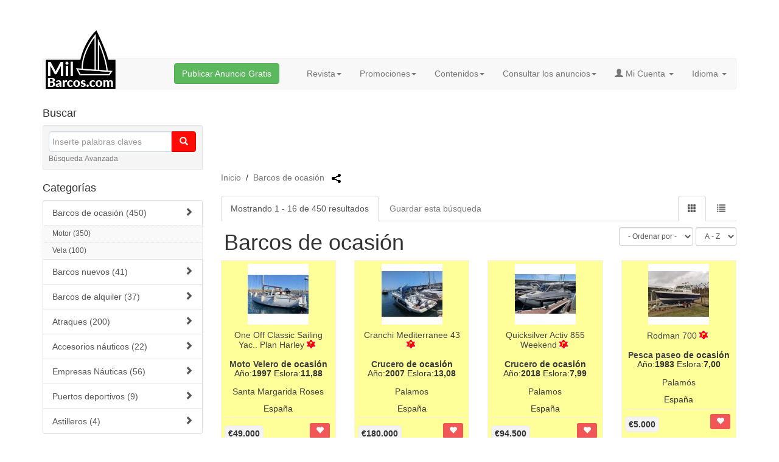

--- FILE ---
content_type: text/html; charset=utf-8
request_url: https://www.milbarcos.com/index.php?page=search&s_res=AND&cid=463&hw_layout=matrix
body_size: 14646
content:
<!DOCTYPE html>
<html lang="es">
<html dir="ltr">
<head>

<meta charset="utf-8">
<title>Milbarcos.com - Barcos de ocasion</title>

<meta http-equiv="X-UA-Compatible" content="IE=edge,chrome=1">
<meta name="viewport" content="width=device-width, initial-scale=1.0"> 

<meta name="description" content="Mercado de barcos de ocasión.
Barcos de ocasion, Veleros de ocasión, Catamaranes de ocasión, Neumáticas de ocasión, Yates de ocasión, lanchas de ocasión y mucho mas.
Accede a la ficha completa del barco de ocasión y contacta directamente con el vendedor">
<meta name="keywords" content="Barcos de ocasion
Barco de ocasion
Barcaza de ocasion
Canoa de ocasion
Carguero de ocasion
Catamarán de ocasion
Crucero	de ocasion
Draga de ocasion
Kayak de ocasion
Lancha de ocasion
Llaut de ocasion
Mega Yate de ocasion
Moto acuatica	de ocasion
Neumática de ocasion
Pesca paseo de ocasion
Pontón de ocasion
Remolcador de ocasion
Semirigida de ocasion
Submarino de ocasion
Yate	de ocasion
Barcos De Ocasion 
Barcos De Ocasion Tarragona
Barcos De Ocasion Girona
Barcos De Ocasion 6 Metros
Barcos De Ocasion Mataro
Barcos De Ocasion Blanes
Barcos De Ocasion España
Barcos De Ocasion Masnou
Barcos De Ocasion Milanuncios
Barcos De Ocasion Alicante
Barcos De Ocasion A Motor
Barcos De Ocasion Almeria
Barcos De Ocasion Asturias
Barcos De Ocasion Andalucia
Barcos De Ocasion A Coruña
Barcos De Antonio Ocasion
Barcos De Segunda Mano Algeciras
Barcos De Ocasion Barcelona
Barcos De Ocasion Baratos
Barcos De Ocasion Baleares
Barcos De Batea Ocasion
Barcos De Segunda Mano Baratos
Barcos De Segunda Mano Barato Cádiz
Barcos De Segunda Mano Baratos En Miami
Barcos De Ocasion Catalunya
Barcos De Ocasion Cataluña
Barcos De Ocasion Coruña
Barcos De Ocasion Canarias
Barcos De Ocasion Cerca De Vigo
Barcos De Ocasion Cantabria
Barcos De Ocasion Con Remolque
Barcos De Ocasion Cadiz
Barcos De Ocasion De 8 Metros
Barcos De Ocasion De 6 A 7 Metros
Barcos De Ocasion Denia
Barcos De Ocasion De 6 Metros De Eslora
Barcos De Ocasion Diesel
Barcos De Ocasión En Deltebre
Barcos De Ocasion Sea Doo
Barcos Ocasion Diesel Eje
Barcos De Ocasion En Barcelona
Barcos De Ocasion En Cadiz
Barcos De Ocasion En Galicia
Barcos De Ocasion En Venta
Barcos De Ocasion En Vilanova I La Geltru
Barcos De Ocasion En Vigo
Barcos De Ocasión En Cantabria
Barcos De Ocasion Francia
Barcos De Ocasion Fueraborda
Barcos De Ocasión Financiados
Barcos De Ocasion Faeton
Barco De Ocasión Fuerteventura
Barco De Ocasión Francia 12000 Euros
Barcos De Segunda Mano Fuerteventura
Barcos De Segunda Mano Fueraborda
Barcos De Ocasion Galicia
Barcos De Ocasion Gran Canaria
Barcos De Ocasion Guipuzcoa
Barcos De Ocasion Glastron La Raya
Barcos De Ocasion Granada
Barcos De Ocasion Grand Soleil
Barcos De Ocasion Guadalajara
Barcos De Ocasion Hasta 8 Metros
Barcos De Ocasion Huelva
Barcos De Ocasión Hasta 6 Metros
Barcos De Ocasion Hasta 12 Metros
Barcos De Ocasion Hendaya
Barcos De Segunda Mano Hasta 6 Metros
Barcos De Ocasión En Hospitalet Del Infant
Barcos De Ocasion En Holanda
Barcos De Ocasion Ibiza
Barcos De Ocasion En Italia
Barcos De Ocasión Con Motor Intraborda
Barcos Pequeños Ocasión Ibiza
Barcos. Intraborda Ocasion
Barcos Invictus Ocasion
Barcos De Ocasion Jeanneau
Barcos De Ocasion Javea
Barcos De Segunda Mano Jeanneau
Barcos De Ocasión En Jerez
Barcos De Ocasion Pantano San Juan
Barcos De Ocasión Puerto De Jávea
Barcos De Segunda Mano En Javea
Barcos De Segunda Mano Dubhe Javana 650
Barcos Karnic Ocasion
Barcos Knort Ocasion
Barcos Ketch Ocasion
Barcos De Ocasion Lanzarote
Barcos De Ocasión Las Palmas
Barcos De Ocasion Lema Gold
Barcos De Ocasion Llauts
Barcos De Ocasion Lema
Barcos De Ocasion La Manga
Barcos De Ocasion L'Estartit
Barcos De Ocasion Llavaneres
Barcos De Ocasion Malaga
Barcos De Ocasion Menorca
Barcos De Ocasion Mallorca
Barcos De Ocasion Madrid
Barcos De Ocasion Murcia
Barcos De Ocasion Nuevos
Barcos De Segunda Mano Noia
Barcos De Segunda Mano Net
Barcos De Ocasión En Náutica Y Deportes Tenerife
Barcos De Ocasion En Nerja
Barcos Ocasion Nautica
Barcos.Net Ocasion
Barcos Nimbus Ocasion
Barcos De Ocasion Open
Barcos De Segunda Mano Ocqueteau
Barcos De Ocasión En Oropesa Del Mar
Barcos De Ocasión En Outlet Ampurias
Barcos De Ocasion En Orio
Barcos Ofertas Ocasion
Barcos Orca Ocasion
Barcos De Segunda Mano 10 O 12 Metros Para Vivir
Barcos De Ocasion Para Titulin
Barcos De Ocasion Pontevedra
Barcos De Ocasion Pesca Paseo
Barcos De Ocasion Para Restaurar
Barcos De Ocasion Pais Vasco
Barcos De Ocasion Particulares
Barcos De Ocasión Pesca Paseo Baleares
Barcos De Ocasion Quicksilver
Barcos De Segunda Mano Quicksilver
Barcos De Ocasion Que Han Bajado De Precio
Barcos Quicksilver De Ocasion En Murcia
Top Barcos De Ocasión Que Han Bajado De Precio En Alicante
Barcos De Ocasión Renting
Barcos De Ocasion Rodman
Barcos De Ocasión Rosas
Barcos De Ocasion Rodman 800
Barcos De Ocasion Rio
Barcos De Ocasion Remos
Barcos De Recreo Ocasion
Barcos De Regatas Ocasion
Barcos De Ocasion Sevilla
Barcos De Ocasion Subastas
Barcos De Ocasion Santander
Barcos De Ocasion Santa Pola
Barcos De Ocasion Sin Motor
Barcos De Ocasion Starfisher
Barcos De Ocasion Sea Ray
Barcos De Ocasion Sunseeker
Barcos De Ocasion Torrevieja
Barcos De Ocasion Tenerife
Barcos De Ocasión Tipo Mallorquina
Barcos De Ocasión Tipo Taylor 50 Diesel
Barcos De Ocasion Titulin
Barcos De Ocasion Taylor
Barcos De Ocasion Tazacorte
Barcos De Ocasion En Punta Umbria
Barcos De Ocasión En Estados Unidos
Barcos De Segunda Mano En Uruguay
Barcos De Ocasion Valencia
Barcos De Ocasion Vigo
Barcos De Ocasion Veleros
Barcos De Ocasión Vela Ligera
Barcos De Ocasion Vela
Barcos De Ocasion Vizcaya
Barcos De Vela Ocasion En Galicia
Barcos De Vela Ocasión Mallorca
Barcos De Ocasion Wallapop
Barcos De Segunda Mano Wc
Barcos Ocasion Wakeboard
Barcos De Wakeboard Segunda Mano
Barcos De Wake Segunda Mano
Barcos Windy Ocasion
Barcos Wally Ocasion
Barcos Walkaround Ocasion
Barcos Usados Galicia
Barcos De Ocasion Yates Y Cosas
Barcos De Ocasion Menorquin Yacht
Barcos De Ocasión En Valencia Y Murcia
Barcos De Ocasion En Malaga Y Provincia
Barcos De Ocasion En Alicante Y Murcia
Barcos De Ocasión En Asturias Y Cerca
Barcos De Ocasion En Almeria Y Provincia
Barcos De Ocasion Zodiac
Barcos De Segunda Mano Zenit 555
Barcos De Segunda Mano Zodiac
Barcos De Ocasion En Zumaia
Barcos De Ocasión En Zierbena
Barcos Segunda Mano Tarragona
Barcos De Ocasion En Tarragona
Barco Ocasion Tarragona
Barco Segunda Mano Tarragona
Barcos Clasicos Ocasión Girona
Barcos A Motor De Ocasión En Girona
Barco Ocasion Girona
Barcos De Ocasion En Girona
Barcos De Ocasión De 6 Metros En Galicia
Barcos Ocasion 6 Metros Eslora
Barco Ocasión Open 6 Metros
Barcos De Ocasion De 6 A 8 Metros
Barcos De Ocasion Altaban De 5 A 6 Metros
Barcos De 6 Metros Segunda Mano Andalucia
Barcos De 6 Metros Segunda Mano Cantabria
Barcos De Ocasion De 6 Metros
Barcos Segunda Mano 9 Metros
Barcos De 6 Metros Segunda Mano Murcia
Barcos Segunda Mano 8 Metros
Venta De Barcos De Ocasion 6 Metros De Eslora
Barcos De Segunda Mano En Mataro
Barcos En Venta En Mataro
Barcos En Mataro
Barcos De Ocasion En Mataro
Barcos Ocasion Puerto Mataro
Barcos De Ocasion En Blanes
Barcos En Venta En Blanes
Barcos En Blanes
Barcos Segunda Mano Costa Brava
Barcos De Segunda Mano España
Venta Barcos De Ocasion España
Barcos De Vela De Ocasion En España
Barcos A Motor De Ocasion En España
Barcos A Motor Segunda Mano
Venta De Barcos De Ocasion En España
Barcos De Ocasión En España
Barcos De Segunda Mano En España
Barcos De Vela Segunda Mano En España
Barcos Boston Whaler De Ocasion En Espana
Barcos Segunda Mano Vela
Barcos A La Venta En España
Barcos De Ocasion En Toda España
Barcos De Ocasion En Masnou
Barcos En Venta En El Masnou
Barcos De Ocasion En Puerto Masnou
Barcos De Segunda Mano Milanuncios
Barcos De Ocasion En Cadiz Milanuncios
Barcos De Segunda Mano Cadiz Milanuncios
Milanuncios Accesorios De Barcos De Ocasión
Milanuncios Las Palmas Barcos De Ocasión
Barcos Milanuncios
Barcos Ocasion Milanuncios
Barcos Segunda Mano Milanuncios.Com
Barcos Segunda Mano Cantabria Milanuncios
Milanuncios De Barcos De Ocasión
Barcos De Ocasion En Mil Anuncios
Barcos De Segunda Mano En Milanuncios
Milanuncios Barcos De Ocasion En Cadiz Y Provincia
Barcos Milanuncio
Barcos Milanuncios Galicia
Barco Mil Anuncio
Barcos En Venta Milanuncios
Barco Mil Anuncios
Barcos De Ocasion En Milanuncios
Barcos Segunda Mano Zumaia
Barcos De Segunda Mano Alicante
Barcos De Vela Ocasion Alicante
Barcos De Segunda Mano En Alicante Para Titulin
Barcos De Vela Segunda Mano Alicante
Barcos De Segunda Mano En Alicante
Barcos De Ocasion En Alicante
Barcos En Alicante De Segunda Mano
Barcos Segunda Mano Murcia Alicante
Barcos Ocasion De 8 9 Metros En Santa Pola Alicante
Venta De Barcos De Ocasion En Alicante
Barcos De Segunda Mano Murcia Y Alicante
Barcos De Segunda Mano A Motor
Barcos De Ocasion Motor Fueraborda
Barcos De Ocasion Motor Diesel
Barco Ocasión A Motor En Marina Santander
Barcos De Ocasion Con Motor Roto
Barcos De Segunda Mano Motor Perkins
Barcos A Motor De Ocasion En Andalucia
Barcos De Ocasion Motor Fuera Borda
Barcos A Motor De Ocasion En Barcelona
Barcos De Ocasion Con Motor Fueraborda
Barcos De Segunda Mano Con Motor Fueraborda
Barcos A Motor De Ocasion En Cataluña
Barcos De Ocasión De 9 Metros Motor Diesel
Venta De Barcos A Motor De Ocasion
Barcos A Motor Ocasion En Galicia
Barcos A Motor De Ocasión En Portugal
Barcos A Motor De Ocasión En Valencia
Barcos A Motor De Ocasión En Francia
Barcos A Motor De Ocasion En Pais Vasco Y Cantabria
Barcos A Motor De Ocasión En Galicia
Barcos A Motor Ocasion
Barcos De Segunda Mano Sin Motor
Barcos De Ocasión En Aguadulce Almería
Barcos De Segunda Mano Almeria
Barcos De Ocasión En Almería
Barcos Segunda Mano En Almeria
Barcos De Ocasion En Almeria
Barcos De Pesca Segunda Mano En Almeria
Barcos Segunda Mano Almería
Barcos De Ocasión En Asturias Para Titulin
Barcos De Ocasión En Cantabria Asturias Y País Vasco
Barcos De Pesca Segunda Mano Asturias
Barcos De Ocasión En Asturias
Barcos De Segunda Mano En Asturias
Barcos De Pesca Segunda Mano Andalucia
Barcos Milanuncios Andalucia
Barcos Segunda Mano Andalucía
Venta De Barcos De Ocasion En Andalucia
Barcos De Ocasion En Andalucia
Barco Open De Segunda Mano En Andalucía
Barcos Segunda Mano Málaga
Barcos De Segunda Mano Andalucia
Barcos Segunda Mano En Andalucia
Barcos De Ocasion En Sada A Coruña
Barcos De Ocasion En La Coruña
Barcos De Segunda Mano En Coruña
Barcos De Ocasión En Coruña
Barco Ocasion Galicia
Barcos De Antonio Yachts
Barcos De Ocasion De Antonio Yachts
Barcos De Ocasion En Ferrol
Barcos De Antonio
Barcos Galeon Ocasion
Barcos De Ocasion En Algeciras
Venta De Barcos De Segunda Mano En Algeciras
Barcos De Segunda Mano En Algeciras
Embarcaciones De Recreo Segunda Mano Algeciras
Barcos De Segunda Mano Barcelona
Barcos Ocasión Barcelona Particulares
Barcos Motor Ocasion Barcelona
Feria Del Barco De Ocasión Barcelona
Barcos De Vela Ocasion En Barcelona
Barcos De Segunda Mano Baratos Barcelona
Barcos De Segunda Mano En Barcelona
Venta De Barcos De Ocasion En Barcelona
Barcos De Vela De Ocasion En Barcelona
Barcos De Ocasión Barcelona
Barcos Segunda Mano En Barcelona
Barcos De Segunda Mano Baratos En Getxo
Barcos De Segunda Mano Baratos En Madrid
Barcos De Segunda Mano Muy Baratos
Barcos Segunda Mano Baratos Castellón Valencia
Barcos Baratos De Ocasión En Valencia
Barcos Segunda Mano Baratos
Barcos Segunda Mano Galicia Baratos
Barcos Motor Ocasion
Barcos Ocasión Galicia
Barcos De Segunda Mano Topbarcos
Barcos De Pesca Baratos Segunda Mano Vilanova I La Geltru Con Parking
Barcos De Segunda Mano En Venta Baratos
Barcos De Segunda Mano Open
Barcos De Ocasion En Palma De Mallorca
Barcos De Ocasion En Mallorca
Venta De Barcos De Ocasión En Baleares
Barcos De Ocasion En Baleares
Barcos De Segunda Mano En Mallorca
Barcos Segunda Mano Mallorca
Barcos Segunda Mano Islas Baleares
Barcos Ocasión Mallorca
Barcos De Batea Segunda Mano
Barcos De Batea En Venta
Barcos De Batea
Barcos De Batea De Ocasion
Barcos De Batea De Segunda Mano En Galicia
Barcos De Batea En Venta Galicia
Barco De Batea En Venta Segunda Mano
Barcos Baratos De Segunda Mano En Andalucia
Barcos De Vela Baratos De Segunda Mano
Coches De Segunda Mano Baratos En Barco Valdeorras
Barcos De Segunda Mano Cadiz
Barcos De Segunda Mano En Venta
Barcos De Segunda Mano En Wallapop
Barcos De Segunda Mano En Cádiz
Barcos Segunda Mano Cádiz
Barcos De Ocasión En Cádiz
Barcos En Cadiz Segunda Mano
Barcos Segunda Mano Miami Florida
Barcos De Segunda Mano En Las Palmas
Barco Segunda Mano Vigo
Barcos De Segunda Mano Pontevedra
Barcos Motor Ocasión Catalunya
Barcos De Segunda Mano En Catalunya
Barcos De Ocasion En Cataluña
Barcos De Segunda Mano En Cataluña
Barcos De Ocasion En Catalunya
Barcos De Pesca Ocasion En Cataluña
Barcos Segunda Mano Cataluña
Barcos De Pesca De Ocasión En Cataluña
Venta De Barcos De Ocasion En Cataluña
Barcos Segunda Mano Catalunya
Barcos Ocasión Catalunya
Barcos De Ocasión En Gran Canarias
Barcos De Pesca Ocasión En Canarias
Barcos De Ocasión En La Palma Canarias
Barcos Rodman De Ocasion En Canarias
Barcos De Vela De Ocasion En Canarias
Veleros De Ocasión En Canarias Cosas De Barcos
Barcos De Ocasión En Canarias
Barcos De Segunda Mano En Canarias
Barcos De Ocasión En Tenerife
Barcos De Segunda Mano Gran Canaria
Barcos De Segunda Mano En Islas Canarias
Barcos De Ocasion En Tenerife
Barcos De Segunda Mano En Canarias Mil An
Barcos Segunda Mano Canarias Madera
Barcos A La Venta En Canarias
Barcos Segunda Mano En Canarias
Barcos De Segunda Mano En Vigo
Barcos Segunda Mano Vigo
Barcos Venta Vigo
Barcos En Venta Vigo
Barcos A La Venta En Galicia
Barcos De Segunda Mano En Baiona
Barcos En Venta De Segunda Mano En Baiona
Barco A Vigo
Barcos De Segunda Mano En Galicia
Barcos De Ocasión En Cantabria Para Titulin
Venta De Barcos De Ocasion En Cantabria
Barcos De Segunda Mano En Cantabria
Barcos De Segunda Mano Cantabria
Barcos Segunda Mano Con Remolque
Barcos Con Remolque
Barcos Con Remolque Segunda Mano
Barcos Segunda Mano Con Camarote
Barcos Con Ruedas
Barcos De Ocasion En Cadiz Para Titulin
Barcos De Ocasion En Chiclana Cadiz
Barcos De Pesca Segunda Mano Cadiz
Barcos De Segunda Mano En Barbate Cadiz
Venta De Barcos De Ocasion En Cadiz
Barcos De Ocasión En Cádiz Para Titulin
Barcos De Segunda Mano En Cádiz De 7 Metros
Barcos Quicksilver De Segunda Mano En Cadiz
Barcos De Vela Segunda Mano En Cadiz
Barcos De Ocasión En Cádiz Y Provincia
Barcos Segunda Mano Cádiz Puntales
Barco Ocasion Cadiz
Barcos De Ocasión De 8 Metros En Murcia
Barcos De Ocasión De 8 Metros De Eslora
Barcos De Ocasión 7 A 8 Metros
Barcos De 8 Metros De Segunda Mano
Barcos De Segunda Mano Hasta 8 Metros De Eslora
Barcos De 9 Metros En Venta
Barcos De 6 A 7 Metros Nuevos
Barcos De 7 Metros Segunda Mano
Barcos 7M Ocasion
Barcos Segunda Mano Denia
Venta De Barcos De Ocasion En Denia
Barcos De Ocasion En Denia
Barcos De Ocasion De 6 Metros De Eslora En Galicia
Barcos De Ocasión De 6 Metros
Barcos De 6 Metros De Eslora Segunda Mano
Barcos De 6 Metros De Eslora De Ocasion
Barcos De Segunda Mano De 6 Metros De Eslora
Barcos Hasta 6 Metros Segunda Mano
Barcos Segunda Mano De Hasta 6 Metros De Eslora
Barcos De 6 Metros De Eslora De Segunda Mano
Barcos Diesel De Ocasion En Galicia
Barcos A Motor Diesel De Ocasion
Barcos Diesel Segunda Mano
Barco Motor Diesel Segunda Mano
Barco Motor Ocasion
Barcos Diesel Segunda Mano En Francia
Barcos En Venta De Segunda Mano Diesel País Vasco
Barco Motor Segunda Mano
Barcos Deltebre
Barcos Segunda Mano Baiona
Barcos De Ocasion En Calpe
Barcos De Ocasion En Gandia
Barcos Segunda Mano Gandia
Barcos De Ocasion Comunidad Valenciana
Barco Seadoo
Barco Sea Doo
Barco Bombardier Sea Doo
Barcos Diesel Eje
Barcos Diesel
Barcos De Eje Diesel
Barcos A Motor En Venta
Barcos 6 Metros Ocasion
Barcos Motor Segunda Mano
Barcos A Motor De Ocasion
Barcos En Venta De Ocasion En Barcelona
Comprar Barco De Segunda Mano En Cadiz
Barcos En Cadiz De Segunda Mano
Barcos Segunda Mano Cadiz
Barcos Cadiz Segunda Mano
Barcos De Ocasión En Galicia Para Titulin
Barcos De Pesca Madera Ocasión En Galicia
Barcos De Pesca De Ocasion En Galicia
Barcos De Madera De Ocasion En Galicia
Barcos De Vela De Ocasion En Galicia
Barcos De Segunda Mano En Toda Galicia
Barcos De Ocasion En Venta En España
Barcos De Segunda Mano En Venta En Galicia
Venta De Barcos De Ocasión En Fuerteventura
Venta De Barcos De Ocasión En Guipúzcoa
Venta De Barcos De Ocasion Para Titulin En Alicante
Venta De Barcos De Ocasion En Malaga
Anuncios Del Barco De Ocasion En Venta En España
Venta De Barcos De Ocasion En Ibiza
Venta De Barcos De Ocasion En Mallorca
Venta De Barcos De Ocasion En Madrid
Venta De Barcos De Ocasion En Murcia
Barcos Rodman En Venta De Ocasion
Venta De Barcos De Ocasion En Tenerife
Barcos En Venta En Wallapop
Barcos Segunda Mano Vilanova I La Geltru
Barcos En Venta Vilanova I La Geltru
Barcos En Venta En Vilanova I La Geltru
Barcos Segunda Mano En Cantabria
Barcos En Cantabria">

<meta http-equiv="pragma" content="no-cache">
<meta http-equiv="expires" content="0">
<meta http-equiv="cache-control" content="no-cache">

<meta name="resource-type" content="document">
<meta name="distribution" content="global">
<meta name="robots" content="index, follow">
<meta name="revisit-after" content="1 days">
<meta name="rating" content="general">

<link rel="stylesheet" href="img/bootstrap/bootstrap.min.css">

<link href="img/common.css" rel="stylesheet">
<link href="img/theme/sale/theme.css" rel="stylesheet">

<!--[if lt IE 9]>
  <script src="https://oss.maxcdn.com/html5shiv/3.7.3/html5shiv.min.js"></script>
  <script src="https://oss.maxcdn.com/respond/1.4.2/respond.min.js"></script>
  <link href="//netdna.bootstrapcdn.com/respond-proxy.html" id="respond-proxy" rel="respond-proxy">
  <link href="img/respond.proxy.gif" id="respond-redirect" rel="respond-redirect">
  <script src="img/respond.proxy.js"></script>

<![endif]--> 
  
<! -- Google analytics -->
  
<script src="img/lib.js"></script>

<!-- Global site tag (gtag.js) - Google Analytics -->
<script async src="https://www.googletagmanager.com/gtag/js?id=UA-153860117-1"></script>
<script>
  window.dataLayer = window.dataLayer || [];
  function gtag(){dataLayer.push(arguments);}
  gtag('js', new Date());

  gtag('config', 'UA-153860117-1');
</script>
  
  <! -- End google analytics -->
  
  <! -- Google adsense -->
  
<script data-ad-client="ca-pub-5987764447884889" async src="https://pagead2.googlesyndication.com/pagead/js/adsbygoogle.js"></script>
  
  <! --End google adsense -->
   
 <!-- Module Banner_Ads -->
<style type="text/css">
.auto-style1 {text-align: center;}
</style>
<div class="auto-style1">
<script data-ad-client="ca-pub-5987764447884889" async src="https://pagead2.googlesyndication.com/pagead/js/adsbygoogle.js"></script>
<br /><br />

</div>
<!-- End Module Banner_Ads --> 
  
</head>
<body>
<div class="container wrapper">   
  <!-- Logo -->
  <div class="logo">
    <a href="index.php"><img src="img/theme/sale/logo.png"></a>
  </div>
  <!-- /Logo -->  
  <!-- Static navbar -->
  <nav class="navbar navbar-default" role="navigation">
    <div class="navbar-header">
      <button type="button" class="navbar-toggle" data-toggle="collapse" data-target="#czsale-navbar">
        <span class="sr-only">Alternar navegación</span>
        <span class="icon-bar"></span>
        <span class="icon-bar"></span>
        <span class="icon-bar"></span>
      </button>
          
    </div>
    <div class="collapse navbar-collapse" id="czsale-navbar">
      <a href="index.php?page=add&cid=463" class="btn btn-success navbar-btn add-classified-btn navbar-left" role="button">Publicar Anuncio Gratis</a>
      <ul class="nav navbar-nav navbar-right">
   
      <! -- Menu desplegable Revista -->        
         
        
         <li class="dropdown">
          <a href="#" class="dropdown-toggle" data-toggle="dropdown">
          Revista<b class="caret"></b></a>
          <ul class="dropdown-menu">
           
        <li><a href="pg-Revista_Nautica.html">Revista</a></li>
       
          </ul>
        </li>  
                
   <! --Fin Menu desplegable Revista -->      
        
   <! -- Menu desplegable promociones -->        
         <li class="dropdown">
          <a href="#" class="dropdown-toggle" data-toggle="dropdown">
          Promociones<b class="caret"></b></a>
          <ul class="dropdown-menu">
            
        <li><a href="index.php?page=inspect">ITB -15%</a></li>
       

          </ul>
        </li>          
   <! --Fin Menu desplegable promociones --> 
  
   <! -- Menu desplegable contenidos -->        
         <li class="dropdown">
          <a href="#" class="dropdown-toggle" data-toggle="dropdown">
          Contenidos<b class="caret"></b></a>
          <ul class="dropdown-menu">
            
            
        <li><a href="pg-Diez_consejos_para_vender_tu_barco.html">Consejos de venta</a></li>
        <li><a href="pg-Diccionario-nautico.html">Diccionario</a></li>
        <li><a href="pg-titulos-nauticos.html">Titulos náuticos</a></li>
        <li><a href="pg-Codigo-CIS.html">Codigo-CIS</a></li>   
        <li><a href="pg-Metereologia.html">El tiempo</a></li>
        <li><a href="pg-Escala-Douglas.html">Escala Douglas</a></li>
        <li><a href="pg-Escala-Beaufort.html">Escala Beaufort</a></li>  
        
    	   </ul>
        </li>          
   <! --Fin Menu desplegable Contenidos--> 
        
   <! -- esto es un menu desplegable si quieres añadir otro clonar este -->        
        
    <li class="dropdown">
          <a href="#" class="dropdown-toggle" data-toggle="dropdown">
          Consultar los anuncios<b class="caret"></b></a>
          <ul class="dropdown-menu">

            <li><a href="/">Por Categoría</a></li>

            <li><a href="modules.php?mod=Regions">Por Ubicación</a></li>
                  
            <li><a href="index.php?page=search&cid=463">Búsqueda Avanzada</a></li>
            <li><a href="index.php?page=featured">Anuncios destacados</a></li>
            <li><a href="index.php?page=top&pg=new">Ultimos anuncios</a></li>
            <li><a href="index.php?page=top&pg=hit">Populares</a></li>

          </ul>
        </li>    
        
     <! --Fin Menu desplegable -->    
        
        <li class="dropdown">
          <a href="#" class="dropdown-toggle" data-toggle="dropdown">
          <span class="glyphicon glyphicon-user"></span>
          Mi Cuenta <b class="caret"></b></a>
          <ul class="dropdown-menu">


            <li><a href="index.php?page=login">Iniciar sesión</a></li>
            <li><a href="index.php?page=reg">Regístrese</a></li>


          </ul>
        </li>


        <li class="dropdown">
          <a href="#" class="dropdown-toggle" data-toggle="dropdown">
          Idioma <b class="caret"></b></a>
          <ul class="dropdown-menu">

<li  >
<a href="javascript:LangChange('us','en')">English</a>
</li>
<li class="active" >
<a href="javascript:LangChange('en','en')">Español</a>
</li>
<li  >
<a href="javascript:LangChange('fr','en')">French</a>
</li>


          </ul>
        </li>
      
      </ul>
    </div>
  </nav>
  <!-- /Static navbar --> 
  <!-- Content -->
  <div class="row content">
    <div id="col_left" class="col-lg-3 content-left">
      <h4>Buscar</h4>
      <div class="well well-sm">
        <form action="index.php">
        
      <input type=hidden name=page value="search">
      <input type=hidden name="s_res" value="GO">
      <input type=hidden name="quick" value="1">
          <fieldset>
          <div class="input-group">
            <input type="text" class="form-control" name="q" id="q_kw" value="" placeholder="Inserte palabras claves" />
            <span class="input-group-btn">
              <button class="btn btn-primary b-qsearch" type="submit"><span class="glyphicon glyphicon-search"></span></button>
            </span>
          </div>
          <small><a href="index.php?page=search&cid=463" class="btn-advanced-search">Búsqueda Avanzada</a></small>
          </fieldset>
        </form>
      </div>
      
      <h4>Categorías</h4>
      <div class="well well-sm hidden-lg">
        <div class="mobile-categories"></div>
      </div>
      <div class="list-group categories hidden-xs hidden-sm hidden-md">

<a href="barcos-de-ocasion-b463.html" class="list-group-item">Barcos de ocasión (450) <span class="glyphicon glyphicon-chevron-right"></span></a>
<div class="list-subgroups">
  <a href="motor-b501.html" class="list-subgroup-item 
">Motor (350)</a>
  <a href="vela-b521.html" class="list-subgroup-item 
">Vela (100)</a>
</div>
<a href="barcos-nuevos-b537.html" class="list-group-item">Barcos nuevos (41) <span class="glyphicon glyphicon-chevron-right"></span></a>
<a href="barcos-de-alquiler-b538.html" class="list-group-item">Barcos de alquiler (37) <span class="glyphicon glyphicon-chevron-right"></span></a>
<a href="atraques-b611.html" class="list-group-item">Atraques (200) <span class="glyphicon glyphicon-chevron-right"></span></a>
<a href="accesorios-nauticos-b619.html" class="list-group-item">Accesorios náuticos (22) <span class="glyphicon glyphicon-chevron-right"></span></a>
<a href="empresas-nauticas-b618.html" class="list-group-item">Empresas Náuticas (56) <span class="glyphicon glyphicon-chevron-right"></span></a>
<a href="puertos-deportivos-b706_0.html" class="list-group-item">Puertos deportivos (9) <span class="glyphicon glyphicon-chevron-right"></span></a>
<a href="astilleros-b711_0.html" class="list-group-item">Astilleros (4) <span class="glyphicon glyphicon-chevron-right"></span></a>

      </div>

      <div class="hidden-xs">

      <h4>Anuncios destacados</h4>
      <div class="col-items">        
        <div class="media">
          <a class="pull-left" href="amarre-18-x-5-00-m-de-alquiler-temporada-invierno-en-p-d-marina-palamos-1500-o3794.html">
<img src="https://www.milbarcos.com/files/small/o3/68/Amarre_Alquiler_Alquiler_Temporada_invierno_368.jpg" alt="">
          </a>
          <div class="media-body">
            <p><a href="amarre-18-x-5-00-m-de-alquiler-temporada-invierno-en-p-d-marina-palamos-1500-o3794.html"><strong>Amarre 18 x 5.00 m de Alquiler Temporada invierno en P.D. Marina Palamós - 1500 €</strong></a></p>
           
          </div>
        </div>
        <div class="media">
          <a class="pull-left" href="sunseeker-camargue-50-de-alquiler-en-p-d-marina-palamos-de-la-empresa-top-barcos-charter-o1867.html">
<img src="https://www.milbarcos.com/files/small/e4/40/Lancha_Sunseeker_Camargue_440.jpg" alt="">
          </a>
          <div class="media-body">
            <p><a href="sunseeker-camargue-50-de-alquiler-en-p-d-marina-palamos-de-la-empresa-top-barcos-charter-o1867.html"><strong>Sunseeker Camargue 50 de Alquiler en P.D. Marina Palamós de la empresa Top Barcos Charter</strong></a></p>
           
          </div>
        </div>
        <p class="text-right show-more"><a href="index.php?page=featured">Más &rarr;</a></p>
      </div>






  <h4>Online</h4>

  <div class="col-items">

Bienvenido, <span class="atn">invitado</span> ! <br />
Miembros en linea: <a href="index.php?page=online">0</a>

  </div>



<h4>Populares</h4>

<div class="col-items txt8">

<b style="color:#8f1e1e">1.</b>&nbsp;
<a href="rodman-700-de-ocasion-en-palamos-por-5000-ano-1983-o1832.html">Rodman 700 de Ocasión en Palamós por 5000 € - año 1983</a><br />
<b style="color:#8f1e1e">2.</b>&nbsp;
<a href="north-wind-mistral-36-ocasion-en-barcelona-por-36000-ano-1980-o180.html">North Wind Mistral 36 Ocasión en Barcelona por 36000  - año 1980</a><br />
<b style="color:#8f1e1e">3.</b>&nbsp;
<a href="dufour-yachts-28-ocasion-en-barcelona-por-11500-ano-1980-o179.html">Dufour Yachts 28 Ocasión en Barcelona por 11500  - año 1980</a><br />
<b style="color:#8f1e1e">4.</b>&nbsp;
<a href="faeton-630-sport-de-ocasion-en-barcelona-por-16500-ano-2004-o132.html">Faeton 630 sport de Ocasión en barcelona por 16500 € - año 2004</a><br />
<b style="color:#8f1e1e">5.</b>&nbsp;
<a href="quicksilver-510-cruiser-ocasion-en-trapagaran-por-8500-ano-2004-o340.html">Quicksilver 510 cruiser Ocasión en Trapagaran por 8500  - año 2004</a><br />
<b style="color:#8f1e1e">6.</b>&nbsp;
<a href="hanse-400-ocasion-en-alicante-por-107000-ano-2008-o301.html">Hanse 400 Ocasión en Alicante por 107000  - año 2008</a><br />
<b style="color:#8f1e1e">7.</b>&nbsp;
<a href="glastron-laraya-ocasion-en-pollenca-por-30000-ano-1985-o305.html">Glastron Laraya Ocasión en Pollença por 30000  - año 1985</a><br />
<b style="color:#8f1e1e">8.</b>&nbsp;
<a href="rio-850-day-cruiser-ocasion-en-empuriabrava-por-31500-ano-2005-o284.html">Rio 850 day cruiser Ocasión en Empuriabrava por 31500  - año 2005</a><br />
<b style="color:#8f1e1e">9.</b>&nbsp;
<a href="dipol-glass-750-ocasion-en-villagarcia-de-arosa-por-22000-ano-2005-o177.html">Dipol Glass 750 Ocasión en Villagarcia de Arosa por 22000  - año 2005</a><br />
<b style="color:#8f1e1e">10.</b>&nbsp;
<a href="sea-ray-630-ocasion-en-calvia-por-180000-ano-1991-o1704.html">Sea Ray 630 Ocasión en Calviá por 180000  - año 1991</a><br />


</div>
        
  </div><!-- hidden-xs -->
  </div><!-- col_left -->
  <div id="col_middle" class="col-lg-9 content-right">
    
<!-- Module Banner_Ads -->
<style type="text/css">
.auto-style1 {text-align: center;}
</style>
<div class="auto-style1">
<script async src="https://pagead2.googlesyndication.com/pagead/js/adsbygoogle.js"></script>
<!-- Header 1 fijo -->
<ins class="adsbygoogle"
     style="display:inline-block;width:728px;height:90px"
     data-ad-client="ca-pub-5987764447884889"
     data-ad-slot="4349083941"></ins>
<script>
     (adsbygoogle = window.adsbygoogle || []).push({});
</script>
<br /><br />

</div>
<!-- End Module Banner_Ads -->

<script type="text/javascript" src="https://platform-api.sharethis.com/js/sharethis.js#property=6511a604637e200019cd3571&product=image-share-buttons&source=platform" async="async"></script>
<!-- IF_TITLE: 463, Barcos de ocasión , Resultados de la búsqueda -->


<a href="index.php">Inicio</a>&nbsp; / &nbsp;<a href="barcos-de-ocasion-b463.html">Barcos de ocasión</a>

&nbsp;

<a href="modules.php?mod=Recommend_Us&cid=463"><img src="img/send2friend.gif" border=0></a>

<br /><br />


<ul id="ul-results" class="nav nav-tabs">

  <li class="active"><a href="#" style="text-decoration: none">Mostrando 1 - 16 de 450 resultados</a></li>
  

<script>
function SaveSearch(){
  var an_p = prompt("Escriba el título que le gustaría dar a esta búsqueda:", "");
  if(an_p) document.location="modules.php?mod=Saved_Searches&act=save&search="+encodeURIComponent(an_p)+"&ref="+encodeURIComponent(document.location);
}
</script>

  <li><a href="javascript:SaveSearch()">Guardar esta búsqueda</a></li>


        

  <li id="li-list" class="pull-right
                
  "><a href="javascript:SetView('list')" data-toggle="tooltip" data-placement="top" title="" data-original-title="Ver como Lista"><span class="glyphicon glyphicon-list"></span></a>
  </li>
  <li id="li-grid" class="pull-right
  active
        
  "><a href="javascript:SetView('grid')" data-toggle="tooltip" data-placement="top" title="" data-original-title="Ver como cuadrícula"><span class="glyphicon glyphicon-th"></span></a>
  </li>
</ul>

<span id="switch_url" data="index.php?page=search&s_res=AND&cid=463&hw_layout=list&s_by="></span>
<script>
var JS_MATRIX = 0;
var VIEW = 'grid';
function SetView(type){
  document.cookie = "ec-view="+type+"; path=/";
}
</script>

<table width="100%" cellspacing=0 cellpadding=0 border=0 align=center>
<tr>
<td valign=top>

<!-- "modules/Refine_Search/addons/blocks/block-Refine_Search.htm" -->

</td>
<td valign=top align=center nowrap>

<div class="pull-left">
<h1 style="margin:5px">Barcos de ocasión</h1>
</div>

<!-- Sorting -->

<div id="s_by_div" class="form-inline pull-right" style="margin-bottom:8px;display:none">

<select name="s_by" id="s_by" OnChange="Sort_by_Change('index.php?page=search&s_res=AND&cid=463&hw_layout=matrix&s_by=')" class="form-control input-sm">
<option value="">- Ordenar por -</option>
<option value="">Relevancia</option>
</select>

<select name="a_d" id="a_d" OnChange="Sort_by_Change('index.php?page=search&s_res=AND&cid=463&hw_layout=matrix&s_by=')" class="form-control input-sm">
<option value="asc">A - Z</option>
<option value="desc">Z - A</option>
</select> 
</div>

<div class="clearfix"></div>

<!-- Results -->

<script>
var a_ID = ["hw_updated","f_city","f_vendedor","f_price","f_eslora","f_bandera"];
var a_Title = ["Actualizado","Ciudad","Vendedor","Precio","Eslora","Bandera"];
</script><script>
var JS_MATRIX = 1;
</script>

<style>
.item5{min-height:327px}
</style>

<!--- Compare Code --->




<form name="frm">

<input type=hidden name=mod>

<!--- /Compare Code --->

<style>
@media only screen and (max-width: 639px) {
  #list_view tbody tr:nth-of-type(even) td:nth-of-type(1):before { content: "#"; }
  #list_view tbody tr:nth-of-type(even) td:nth-of-type(2) { 
display: none;
  }
  #list_view tbody tr:nth-of-type(even) td:nth-of-type(3):before { content: "Titulo del anuncio"; }
  #list_view tbody tr:nth-of-type(even) td:nth-of-type(4):before { content: "Ciudad"; }
  #list_view tbody tr:nth-of-type(even) td:nth-of-type(5):before { content: "Actualizado"; }
  #list_view tbody tr:nth-of-type(even) td:nth-of-type(6):before { content: "Foto"; }
  #list_view tbody tr:nth-of-type(even) td:nth-of-type(7):before { content: "Precio"; }
  #list_view tbody tr:nth-of-type(even) td:nth-of-type(8):before { content: ""; }
}
</style>

<div id="list_view" style="display:none">

<table border=0 cellpadding=2 cellspacing=0 width="100%" id="tbl_row" class="table table-condensed table-striped">
<thead>
<tr>
<th width="1"></th>
<th width="1"></th>
<th align=left>Titulo del anuncio</th>
<th align=left>Ciudad</th>
<th align=left>Actualizado</th>
<th align=left><center>Foto</center></th>
<th align=left>Precio</th>
<th align=left>Detalles</th></tr>
</tr>
</thead>

<tbody>
<tr><td colspan=10></td></tr>



<tr 

bg="FFFF99"

style="

font-weight: bold;

">

<td>1.</td>
<td>
</td>

<td>

One Off Classic Sailing Yacht Plan Harley de Ocasión en Santa Margarida Roses por 49000 € - año 1997

<img class="ec-feat" src="img/spacer.gif">


</td>
<td>Santa Margarida Roses</td>
<td>17-10-25</td>
<td align=center>


    <img src="https://www.milbarcos.com/files/small/n5/47/Moto_Velero_One_Off_Classic_Sailing_Yacht_Plan_Harley_de_Ocasin_547.jpg" border=0 style="max-width:90px" alt="" class="lazyload">
  

</td>
<td>
€49.000
</td>
<td><a href="one-off-classic-sailing-yacht-plan-harley-de-ocasion-en-santa-margarida-roses-por-49000-ano-1997-o3738.html">Detalles</a></td>
</tr>

<tr><td></td><td colspan=9>



<div class="txt8">
Velero único, muy buen comportamiento marino
</div>

</td></tr>



<tr 

bg="FFFF99"

style="

font-weight: bold;

">

<td>2.</td>
<td>
</td>

<td>

Cranchi Mediterranee 43 de Ocasión en Palamos por 180000 € - año 2007

<img class="ec-feat" src="img/spacer.gif">


</td>
<td>Palamos</td>
<td>08-12-24</td>
<td align=center>


    <img src="https://www.milbarcos.com/files/small/n5/29/Crucero_Cranchi_Mediterranee_43_de_Ocasin_529.jpg" border=0 style="max-width:90px" alt="" class="lazyload">
  

</td>
<td>
€180.000
</td>
<td><a href="cranchi-mediterranee-43-de-ocasion-en-palamos-por-180000-ano-2007-o3715.html">Detalles</a></td>
</tr>

<tr><td></td><td colspan=9>



<div class="txt8">
¡Oportunidad única! Esta Cranchi Mediterranee 43, fabricada en 2007, se encuentra en estado impecable gracias a un mantenimiento meticuloso realizado por profesionales del sector. Diseñada para combinar rendimiento, elegancia y comodidad, esta embarcación está lista para disfruta..
</div>

</td></tr>



<tr 

bg="FFFF99"

style="

font-weight: bold;

">

<td>3.</td>
<td>
</td>

<td>

Quicksilver Activ 855 Weekend de Ocasión en Palamos por 94500 € - año 2018

<img class="ec-feat" src="img/spacer.gif">


</td>
<td>Palamos</td>
<td>26-02-24</td>
<td align=center>


    <img src="https://www.milbarcos.com/files/small/d7/14/Crucero_Quicksilver_Activ_855_Weekend_714.jpg" border=0 style="max-width:90px" alt="" class="lazyload">
  

</td>
<td>
€94.500
</td>
<td><a href="quicksilver-activ-855-weekend-de-ocasion-en-palamos-por-94500-ano-2018-o2335.html">Detalles</a></td>
</tr>

<tr><td></td><td colspan=9>



<div class="txt8">
Perfecto estado.  Muy cuidada.  Pocas horas
</div>

</td></tr>



<tr 

bg="FFFF99"

style="

font-weight: bold;

">

<td>4.</td>
<td>
</td>

<td>

Rodman 700 de Ocasión en Palamós por 5000 € - año 1983

<img class="ec-feat" src="img/spacer.gif">


</td>
<td>Palamós</td>
<td>12-12-24</td>
<td align=center>


    <img src="https://www.milbarcos.com/files/small/08/58/Pesca_paseo_Rodman_700_858.jpg" border=0 style="max-width:90px" alt="" class="lazyload">
  

</td>
<td>
€5.000
</td>
<td><a href="rodman-700-de-ocasion-en-palamos-por-5000-ano-1983-o1832.html">Detalles</a></td>
</tr>

<tr><td></td><td colspan=9>



<div class="txt8">
El remolque esta incluido en el precio , pero no tiene papeles para circular por carretera
</div>

</td></tr>



<tr 


style="


">

<td>5.</td>
<td>
</td>

<td>

Saver RIVIERA 24 de Ocasión en Girona por 23500 € - año 2002

<img class="ec-feat" src="img/spacer.gif">


</td>
<td>Girona</td>
<td>30-01-25</td>
<td align=center>


    <img src="https://www.milbarcos.com/files/small/n9/83/Lancha_Saver_RIVIERA_24_de_Ocasin_983.jpg" border=0 style="max-width:90px" alt="" class="lazyload">
  

</td>
<td>
€23.500
</td>
<td><a href="saver-riviera-24-de-ocasion-en-girona-por-23500-ano-2002-o3768.html">Detalles</a></td>
</tr>

<tr><td></td><td colspan=9>



<div class="txt8">
SAVER RIVIERA 24 - apta para 8 pasajeros, 698 horas, año 2002, 260 Hp. Mercruiser, certificado de navegabilidad hasta el 2029, amplia cabina con cama doble en proa y cama en popa, cocina con microondas, nevera de 42 litros, fregaderas, molinete eléctrico, piloto automático Raythe..
</div>

</td></tr>



<tr 


style="


">

<td>6.</td>
<td>
</td>

<td>

Fiart 27 Cabin de Ocasión en Sant Feliu de Guixols por 27000 € - año 2005

<img class="ec-feat" src="img/spacer.gif">


</td>
<td>Sant Feliu de Guixols</td>
<td>15-05-25</td>
<td align=center>


    <img src="https://www.milbarcos.com/files/small/n2/53/Lancha_Fiart_27_Cabin_de_Ocasin_253.jpg" border=0 style="max-width:90px" alt="" class="lazyload">
  

</td>
<td>
€27.000
</td>
<td><a href="fiart-27-cabin-de-ocasion-en-sant-feliu-de-guixols-por-27000-ano-2005-o3380.html">Detalles</a></td>
</tr>

<tr><td></td><td colspan=9>



<div class="txt8">
Lancha Fiart 27 Cabin, matriculado en 2006, eslora 8,10 mts., 310 Hp. Turbo Diesel Volvo, 27.000 €, hélice de proa con el motor nuevo, apto para 8 pasajeros, motor con doble hélice Duoprop, ( hélice nueva de 2023 ) molinete eléctrico para el ancla nuevo, cabina con cama doble, WC..
</div>

</td></tr>



<tr 


style="


">

<td>7.</td>
<td>
</td>

<td>

Sea Ray 630 Ocasión en Calviá por 180000  - año 1991

<img class="ec-feat" src="img/spacer.gif">


</td>
<td>Calviá</td>
<td>16-02-22</td>
<td align=center>


    <img src="https://www.milbarcos.com/files/small/07/57/Mega_Yate_Sea_Ray_630_757.jpeg" border=0 style="max-width:90px" alt="" class="lazyload">
  

</td>
<td>
€180.000
</td>
<td><a href="sea-ray-630-ocasion-en-calvia-por-180000-ano-1991-o1704.html">Detalles</a></td>
</tr>

<tr><td></td><td colspan=9>




</td></tr>



<tr 


style="


">

<td>8.</td>
<td>
</td>

<td>

Cranchi 24 TURCHESE de Ocasión en Gerona por 15000 € - año 2004



</td>
<td>Gerona</td>
<td>24-12-25</td>
<td align=center>


    <img src="https://www.milbarcos.com/files/small/n2/59/Lancha_Cranchi_24_TURCHESE_de_Ocasin_259.jpg" border=0 style="max-width:90px" alt="" class="lazyload">
  

</td>
<td>
€15.000
</td>
<td><a href="cranchi-24-turchese-de-ocasion-en-gerona-por-15000-ano-2004-o3943.html">Detalles</a></td>
</tr>

<tr><td></td><td colspan=9>



<div class="txt8">
Cranchi 24 Turchese, matriculada en 2004, motor Volvo 274 Hp., certificado de navegabilidad valido hasta 2029, revisión en 2025 con cambio de aceite, filtro de aceite, bujías, ánodos, cambio aceite de cola, limpiado de sentina, pintado de fondos y cola, dirección hidráulica nueva..
</div>

</td></tr>



<tr 


style="


">

<td>9.</td>
<td>
</td>

<td>

Rio 550 Cruiser de Ocasión en Sant Feliu de Guixols por 1250 € - año 1999



</td>
<td>Sant Feliu de Guixols</td>
<td>28-11-25</td>
<td align=center>


    <img src="https://www.milbarcos.com/files/small/n1/40/Lancha_Rio_550_Cruiser_de_Ocasin_140.jpg" border=0 style="max-width:90px" alt="" class="lazyload">
  

</td>
<td>
€1.250
</td>
<td><a href="rio-550-cruiser-de-ocasion-en-sant-feliu-de-guixols-por-1250-ano-1999-o3683.html">Detalles</a></td>
</tr>

<tr><td></td><td colspan=9>



<div class="txt8">
Rio 550 Cruiser cabinada, eslora y manga 5,50 X 2 m., matriculada en el 2.000, barco en buen estado, motor averiado por restaurar o cambiar, molinete eléctrico, sonda, ducha, depósito combustible de inox. nuevo, lona de fondeo, escalera de baño, colchonetas en cabina, solárium a ..
</div>

</td></tr>



<tr 

bg="FFFF99"

style="

font-weight: bold;

">

<td>10.</td>
<td>
</td>

<td>

Invictus Yacht CX240 de Ocasión en Palamós por 54500 € - año 2019



</td>
<td>Palamós</td>
<td>13-05-24</td>
<td align=center>


    <img src="https://www.milbarcos.com/files/small/n3/76/Lancha_Invictus_Yacht_CX240_de_Ocasin_376.jpg" border=0 style="max-width:90px" alt="" class="lazyload">
  

</td>
<td>
€54.500
</td>
<td><a href="invictus-yacht-cx240-de-ocasion-en-palamos-por-54500-ano-2019-o3234.html">Detalles</a></td>
</tr>

<tr><td></td><td colspan=9>



<div class="txt8">
Lancha en muy buen estado, velocidad de crucero 25kn velocidad maxima 42kn, Deposito agua dulce 90lts, deposito combustible 280lts, camarote para dos personas, lavabo con deposito aguas negras, hibernada 8 meses al año en hangar. IVA deducible.
</div>

</td></tr>



<tr 


style="


">

<td>11.</td>
<td>
</td>

<td>

Garin 570 de Ocasión en San Esteban de Pravia por 8000 € - año 1992



</td>
<td>San Esteban de Pravia</td>
<td>27-12-25</td>
<td align=center>


    <img src="https://www.milbarcos.com/files/small/n2/60/Pesca_paseo_Garin_497_de_Ocasin_260.jpg" border=0 style="max-width:90px" alt="" class="lazyload">
  

</td>
<td>
€8.000
</td>
<td><a href="garin-570-de-ocasion-en-san-esteban-de-pravia-por-8000-ano-1992-o3978.html">Detalles</a></td>
</tr>

<tr><td></td><td colspan=9>



<div class="txt8">
Os presentamos con orgullo el resultado final de nuestro último proyecto de restauración: una clásica embarcación Garin de 5,70 metros reales de eslora, matriculada en 1992, que hemos devuelto a su mejor estado. Esta chipironera combina la robustez de los cascos de fibra de antes..
</div>

</td></tr>



<tr 


style="


">

<td>12.</td>
<td>
</td>

<td>

Guy Couach 1401 de Ocasión en Librilla por 9500 € - año 1991



</td>
<td>Librilla</td>
<td>15-12-25</td>
<td align=center>


    <img src="https://www.milbarcos.com/files/small/n9/27/Yate_Guy_Couach_1401_de_Ocasin_927.jpg" border=0 style="max-width:90px" alt="" class="lazyload">
  

</td>
<td>
€9.500
</td>
<td><a href="guy-couach-1401-de-ocasion-en-librilla-por-9500-ano-1991-o3975.html">Detalles</a></td>
</tr>

<tr><td></td><td colspan=9>



<div class="txt8">
Guy Couach 1401 Fly (14m) - &quot;Vulcano&quot; - Murcia  **EN VENTA A TRAVÉS DE ESCRAPALIA**  Descripción: Se pone a la venta Guy Couach 1401 &quot;Vulcano&quot;, un crucero clásico de prestigio reconocido por su excelente navegación y robustez estructural. Una oportunidad ideal para adquirir una e..
</div>

</td></tr>



<tr 


style="


">

<td>13.</td>
<td>
</td>

<td>

Sealine F33 de Ocasión en Málaga por 35000 € - año 1999



</td>
<td>Málaga</td>
<td>15-12-25</td>
<td align=center>


    <img src="https://www.milbarcos.com/files/small/n9/23/Yate_Sealine_F33_de_Ocasin_923.jpg" border=0 style="max-width:90px" alt="" class="lazyload">
  

</td>
<td>
€35.000
</td>
<td><a href="sealine-f33-de-ocasion-en-malaga-por-35000-ano-1999-o3974.html">Detalles</a></td>
</tr>

<tr><td></td><td colspan=9>



<div class="txt8">
Yate Sealine F33 Flybridge (1999) - 2x Volvo Penta - Málaga  Descripción:  **En venta a través de Escrapalia**  ¡Atención navegantes e inversores! Se presenta una oportunidad única para adquirir un Sealine F33, uno de los yates &quot;flybridge&quot; más versátiles y buscados de su categorí..
</div>

</td></tr>



<tr 


style="


">

<td>14.</td>
<td>
</td>

<td>

Princess Moody 64 de Ocasión en Palma de Mallorca por 63000 € - año 2005



</td>
<td>Palma de Mallorca</td>
<td>15-12-25</td>
<td align=center>


    <img src="https://www.milbarcos.com/files/small/n8/93/Moto_Velero_Princess_Moody_64_de_Ocasin_893.jpg" border=0 style="max-width:90px" alt="" class="lazyload">
  

</td>
<td>
€63.000
</td>
<td><a href="princess-moody-64-de-ocasion-en-palma-de-mallorca-por-63000-ano-2005-o3973.html">Detalles</a></td>
</tr>

<tr><td></td><td colspan=9>



<div class="txt8">
Velero Moody 64 (2005) - Baleares  **EN VENTA A TRAVÉS DE ESCRAPALIA**  ¿Buscas un velero de altura de clase mundial a una fracción de su valor? Presentamos este Moody 64 &quot;Floriana&quot;, un velero oceánico de prestigio legendario, diseñado por Bill Dixon y construido para cruzar océa..
</div>

</td></tr>



<tr 


style="


">

<td>15.</td>
<td>
</td>

<td>

Kalik 40 de Ocasión en Chalkoutsi por 40000 € - año 1981



</td>
<td>Chalkoutsi</td>
<td>15-01-26</td>
<td align=center>


    <img src="https://www.milbarcos.com/files/small/n5/82/Crucero_Regata_Kalik_40_de_Ocasin_582.jpg" border=0 style="max-width:90px" alt="" class="lazyload">
  

</td>
<td>
€40.000
</td>
<td><a href="kalik-40-de-ocasion-en-chalkoutsi-por-40000-ano-1981-o3972.html">Detalles</a></td>
</tr>

<tr><td></td><td colspan=9>



<div class="txt8">
No need Marina for diesel or water.  Because we found bigger boat for the Family we need to sell our Kalikiliki, after 8 years and some miles together.  She its fully autonomous boat.  Electric engine Me1616 watercoling system.  1000w energy from the sun 2.5kn speed!!!! Max speed..
</div>

</td></tr>



<tr 


style="


">

<td>16.</td>
<td>
</td>

<td>

Sessa Key Largo 22 de Ocasión en Gerona por 15900 € - año 2002



</td>
<td>Gerona</td>
<td>15-12-25</td>
<td align=center>


    <img src="https://www.milbarcos.com/files/small/n1/27/Lancha_Sessa_Key_Largo_22_de_Ocasin_127.jpg" border=0 style="max-width:90px" alt="" class="lazyload">
  

</td>
<td>
€15.900
</td>
<td><a href="sessa-key-largo-22-de-ocasion-en-gerona-por-15900-ano-2002-o3969.html">Detalles</a></td>
</tr>

<tr><td></td><td colspan=9>



<div class="txt8">
Sessa Key Largo 22 Open, matriculada en 2002, motor Mercury 150 Hp. 4T., con solo 105 horas,  dirección hidráulica, molinete eléctrico, toldo de sol, solárium a proa, luces de navegación, barandas de seguridad, asientos de piloto y copiloto, escalera de baño, ducha, cañeros, auto..
</div>

</td></tr>



</tbody>
</table>
</div><!--list_view-->

<div id="grid_view" style="display:none">

<div class="row">


<div class="col-sm-3 col-xs-6">

  <div class="item5" style="background-color:#FFFF99">

  
    <div class="item-image">
      
      <a href="one-off-classic-sailing-yacht-plan-harley-de-ocasion-en-santa-margarida-roses-por-49000-ano-1997-o3738.html">

<img src="https://www.milbarcos.com/files/small/n5/47/Moto_Velero_One_Off_Classic_Sailing_Yacht_Plan_Harley_de_Ocasin_547.jpg" border=0 alt="" class="img-responsive lazyload">

      </a>
      
    </div>

    <div class="item-details">

    <h5> 
     <a href="one-off-classic-sailing-yacht-plan-harley-de-ocasion-en-santa-margarida-roses-por-49000-ano-1997-o3738.html">One Off Classic Sailing Yac.. Plan Harley <img 
    class="ec-feat" src="img/spacer.gif"></a>
     <br> 
     <br>
     <a href="one-off-classic-sailing-yacht-plan-harley-de-ocasion-en-santa-margarida-roses-por-49000-ano-1997-o3738.html"><strong><a href="moto-velero-b530_0.html">Moto Velero</a> de ocasión</strong> Año:<strong>1997</strong> Eslora:<strong>11,88</strong></a>
     <br> 
     <br>
     <a href="one-off-classic-sailing-yacht-plan-harley-de-ocasion-en-santa-margarida-roses-por-49000-ano-1997-o3738.html">Santa Margarida Roses</a>

    </div>
 España</h5>
    <div class="clearfix"></div>

    <hr />

    <div class="item-price pull-left">€49.000</div>

    <div class="button pull-right">
      <a href="modules.php?mod=Favorites&pg=fav_add&id=3738"><i class="glyphicon glyphicon-heart"></i></a>&nbsp;
    </div>

    <div class="clearfix"></div>

  </div>
</div>


<div class="col-sm-3 col-xs-6">

  <div class="item5" style="background-color:#FFFF99">

  
    <div class="item-image">
      
      <a href="cranchi-mediterranee-43-de-ocasion-en-palamos-por-180000-ano-2007-o3715.html">

<img src="https://www.milbarcos.com/files/small/n5/29/Crucero_Cranchi_Mediterranee_43_de_Ocasin_529.jpg" border=0 alt="" class="img-responsive lazyload">

      </a>
      
    </div>

    <div class="item-details">

    <h5> 
     <a href="cranchi-mediterranee-43-de-ocasion-en-palamos-por-180000-ano-2007-o3715.html">Cranchi Mediterranee 43 <img 
    class="ec-feat" src="img/spacer.gif"></a>
     <br> 
     <br>
     <a href="cranchi-mediterranee-43-de-ocasion-en-palamos-por-180000-ano-2007-o3715.html"><strong><a href="crucero-b506_0.html">Crucero</a> de ocasión</strong> Año:<strong>2007</strong> Eslora:<strong>13,08</strong></a>
     <br> 
     <br>
     <a href="cranchi-mediterranee-43-de-ocasion-en-palamos-por-180000-ano-2007-o3715.html">Palamos</a>

    </div>
 España</h5>
    <div class="clearfix"></div>

    <hr />

    <div class="item-price pull-left">€180.000</div>

    <div class="button pull-right">
      <a href="modules.php?mod=Favorites&pg=fav_add&id=3715"><i class="glyphicon glyphicon-heart"></i></a>&nbsp;
    </div>

    <div class="clearfix"></div>

  </div>
</div>


<div class="col-sm-3 col-xs-6">

  <div class="item5" style="background-color:#FFFF99">

  
    <div class="item-image">
      
      <a href="quicksilver-activ-855-weekend-de-ocasion-en-palamos-por-94500-ano-2018-o2335.html">

<img src="https://www.milbarcos.com/files/small/d7/14/Crucero_Quicksilver_Activ_855_Weekend_714.jpg" border=0 alt="" class="img-responsive lazyload">

      </a>
      
    </div>

    <div class="item-details">

    <h5> 
     <a href="quicksilver-activ-855-weekend-de-ocasion-en-palamos-por-94500-ano-2018-o2335.html">Quicksilver Activ 855 Weekend <img 
    class="ec-feat" src="img/spacer.gif"></a>
     <br> 
     <br>
     <a href="quicksilver-activ-855-weekend-de-ocasion-en-palamos-por-94500-ano-2018-o2335.html"><strong><a href="crucero-b506_0.html">Crucero</a> de ocasión</strong> Año:<strong>2018</strong> Eslora:<strong>7,99</strong></a>
     <br> 
     <br>
     <a href="quicksilver-activ-855-weekend-de-ocasion-en-palamos-por-94500-ano-2018-o2335.html">Palamos</a>

    </div>
 España</h5>
    <div class="clearfix"></div>

    <hr />

    <div class="item-price pull-left">€94.500</div>

    <div class="button pull-right">
      <a href="modules.php?mod=Favorites&pg=fav_add&id=2335"><i class="glyphicon glyphicon-heart"></i></a>&nbsp;
    </div>

    <div class="clearfix"></div>

  </div>
</div>


<div class="col-sm-3 col-xs-6">

  <div class="item5" style="background-color:#FFFF99">

  
    <div class="item-image">
      
      <a href="rodman-700-de-ocasion-en-palamos-por-5000-ano-1983-o1832.html">

<img src="https://www.milbarcos.com/files/small/08/58/Pesca_paseo_Rodman_700_858.jpg" border=0 alt="" class="img-responsive lazyload">

      </a>
      
    </div>

    <div class="item-details">

    <h5> 
     <a href="rodman-700-de-ocasion-en-palamos-por-5000-ano-1983-o1832.html">Rodman 700 <img 
    class="ec-feat" src="img/spacer.gif"></a>
     <br> 
     <br>
     <a href="rodman-700-de-ocasion-en-palamos-por-5000-ano-1983-o1832.html"><strong><a href="pesca-paseo-b514_0.html">Pesca paseo</a> de ocasión</strong> Año:<strong>1983</strong> Eslora:<strong>7,00</strong></a>
     <br> 
     <br>
     <a href="rodman-700-de-ocasion-en-palamos-por-5000-ano-1983-o1832.html">Palamós</a>

    </div>
 España</h5>
    <div class="clearfix"></div>

    <hr />

    <div class="item-price pull-left">€5.000</div>

    <div class="button pull-right">
      <a href="modules.php?mod=Favorites&pg=fav_add&id=1832"><i class="glyphicon glyphicon-heart"></i></a>&nbsp;
    </div>

    <div class="clearfix"></div>

  </div>
</div>


<div class="col-sm-3 col-xs-6">

  <div class="item5">

  
    <div class="item-image">
      
      <a href="saver-riviera-24-de-ocasion-en-girona-por-23500-ano-2002-o3768.html">

<img src="https://www.milbarcos.com/files/small/n9/83/Lancha_Saver_RIVIERA_24_de_Ocasin_983.jpg" border=0 alt="" class="img-responsive lazyload">

      </a>
      
    </div>

    <div class="item-details">

    <h5> 
     <a href="saver-riviera-24-de-ocasion-en-girona-por-23500-ano-2002-o3768.html">Saver RIVIERA 24 <img 
    class="ec-feat" src="img/spacer.gif"></a>
     <br> 
     <br>
     <a href="saver-riviera-24-de-ocasion-en-girona-por-23500-ano-2002-o3768.html"><strong><a href="lancha-b509_0.html">Lancha</a> de ocasión</strong> Año:<strong>2002</strong> Eslora:<strong>7,49</strong></a>
     <br> 
     <br>
     <a href="saver-riviera-24-de-ocasion-en-girona-por-23500-ano-2002-o3768.html">Girona</a>

    </div>
 España</h5>
    <div class="clearfix"></div>

    <hr />

    <div class="item-price pull-left">€23.500</div>

    <div class="button pull-right">
      <a href="modules.php?mod=Favorites&pg=fav_add&id=3768"><i class="glyphicon glyphicon-heart"></i></a>&nbsp;
    </div>

    <div class="clearfix"></div>

  </div>
</div>


<div class="col-sm-3 col-xs-6">

  <div class="item5">

  
    <div class="item-image">
      
      <a href="fiart-27-cabin-de-ocasion-en-sant-feliu-de-guixols-por-27000-ano-2005-o3380.html">

<img src="https://www.milbarcos.com/files/small/n2/53/Lancha_Fiart_27_Cabin_de_Ocasin_253.jpg" border=0 alt="" class="img-responsive lazyload">

      </a>
      
    </div>

    <div class="item-details">

    <h5> 
     <a href="fiart-27-cabin-de-ocasion-en-sant-feliu-de-guixols-por-27000-ano-2005-o3380.html">Fiart 27 Cabin <img 
    class="ec-feat" src="img/spacer.gif"></a>
     <br> 
     <br>
     <a href="fiart-27-cabin-de-ocasion-en-sant-feliu-de-guixols-por-27000-ano-2005-o3380.html"><strong><a href="lancha-b509_0.html">Lancha</a> de ocasión</strong> Año:<strong>2005</strong> Eslora:<strong>8,10</strong></a>
     <br> 
     <br>
     <a href="fiart-27-cabin-de-ocasion-en-sant-feliu-de-guixols-por-27000-ano-2005-o3380.html">Sant Feliu de Guixols</a>

    </div>
 España</h5>
    <div class="clearfix"></div>

    <hr />

    <div class="item-price pull-left">€27.000</div>

    <div class="button pull-right">
      <a href="modules.php?mod=Favorites&pg=fav_add&id=3380"><i class="glyphicon glyphicon-heart"></i></a>&nbsp;
    </div>

    <div class="clearfix"></div>

  </div>
</div>


<div class="col-sm-3 col-xs-6">

  <div class="item5">

  
    <div class="item-image">
      
      <a href="sea-ray-630-ocasion-en-calvia-por-180000-ano-1991-o1704.html">

<img src="https://www.milbarcos.com/files/small/07/57/Mega_Yate_Sea_Ray_630_757.jpeg" border=0 alt="" class="img-responsive lazyload">

      </a>
      
    </div>

    <div class="item-details">

    <h5> 
     <a href="sea-ray-630-ocasion-en-calvia-por-180000-ano-1991-o1704.html">Sea Ray 630 <img 
    class="ec-feat" src="img/spacer.gif"></a>
     <br> 
     <br>
     <a href="sea-ray-630-ocasion-en-calvia-por-180000-ano-1991-o1704.html"><strong><a href="mega-yate-b511_0.html">Mega Yate</a> de ocasión</strong> Año:<strong>1991</strong> Eslora:<strong>19,06</strong></a>
     <br> 
     <br>
     <a href="sea-ray-630-ocasion-en-calvia-por-180000-ano-1991-o1704.html">Calviá</a>

    </div>
 España</h5>
    <div class="clearfix"></div>

    <hr />

    <div class="item-price pull-left">€180.000</div>

    <div class="button pull-right">
      <a href="modules.php?mod=Favorites&pg=fav_add&id=1704"><i class="glyphicon glyphicon-heart"></i></a>&nbsp;
    </div>

    <div class="clearfix"></div>

  </div>
</div>


<div class="col-sm-3 col-xs-6">

  <div class="item5">

  
    <div class="item-image">
      
      <a href="cranchi-24-turchese-de-ocasion-en-gerona-por-15000-ano-2004-o3943.html">

<img src="https://www.milbarcos.com/files/small/n2/59/Lancha_Cranchi_24_TURCHESE_de_Ocasin_259.jpg" border=0 alt="" class="img-responsive lazyload">

      </a>
      
    </div>

    <div class="item-details">

    <h5> 
     <a href="cranchi-24-turchese-de-ocasion-en-gerona-por-15000-ano-2004-o3943.html">Cranchi 24 TURCHESE</a>
     <br> 
     <br>
     <a href="cranchi-24-turchese-de-ocasion-en-gerona-por-15000-ano-2004-o3943.html"><strong><a href="lancha-b509_0.html">Lancha</a> de ocasión</strong> Año:<strong>2004</strong> Eslora:<strong>7,50</strong></a>
     <br> 
     <br>
     <a href="cranchi-24-turchese-de-ocasion-en-gerona-por-15000-ano-2004-o3943.html">Gerona</a>

    </div>
 España</h5>
    <div class="clearfix"></div>

    <hr />

    <div class="item-price pull-left">€15.000</div>

    <div class="button pull-right">
      <a href="modules.php?mod=Favorites&pg=fav_add&id=3943"><i class="glyphicon glyphicon-heart"></i></a>&nbsp;
    </div>

    <div class="clearfix"></div>

  </div>
</div>


<div class="col-sm-3 col-xs-6">

  <div class="item5">

  
    <div class="item-image">
      
      <a href="rio-550-cruiser-de-ocasion-en-sant-feliu-de-guixols-por-1250-ano-1999-o3683.html">

<img src="https://www.milbarcos.com/files/small/n1/40/Lancha_Rio_550_Cruiser_de_Ocasin_140.jpg" border=0 alt="" class="img-responsive lazyload">

      </a>
      
    </div>

    <div class="item-details">

    <h5> 
     <a href="rio-550-cruiser-de-ocasion-en-sant-feliu-de-guixols-por-1250-ano-1999-o3683.html">Rio 550 Cruiser</a>
     <br> 
     <br>
     <a href="rio-550-cruiser-de-ocasion-en-sant-feliu-de-guixols-por-1250-ano-1999-o3683.html"><strong><a href="lancha-b509_0.html">Lancha</a> de ocasión</strong> Año:<strong>1999</strong> Eslora:<strong>5,50</strong></a>
     <br> 
     <br>
     <a href="rio-550-cruiser-de-ocasion-en-sant-feliu-de-guixols-por-1250-ano-1999-o3683.html">Sant Feliu de Guixols</a>

    </div>
 España</h5>
    <div class="clearfix"></div>

    <hr />

    <div class="item-price pull-left">€1.250</div>

    <div class="button pull-right">
      <a href="modules.php?mod=Favorites&pg=fav_add&id=3683"><i class="glyphicon glyphicon-heart"></i></a>&nbsp;
    </div>

    <div class="clearfix"></div>

  </div>
</div>


<div class="col-sm-3 col-xs-6">

  <div class="item5" style="background-color:#FFFF99">

  
    <div class="item-image">
      
      <a href="invictus-yacht-cx240-de-ocasion-en-palamos-por-54500-ano-2019-o3234.html">

<img src="https://www.milbarcos.com/files/small/n3/76/Lancha_Invictus_Yacht_CX240_de_Ocasin_376.jpg" border=0 alt="" class="img-responsive lazyload">

      </a>
      
    </div>

    <div class="item-details">

    <h5> 
     <a href="invictus-yacht-cx240-de-ocasion-en-palamos-por-54500-ano-2019-o3234.html">Invictus Yacht CX240</a>
     <br> 
     <br>
     <a href="invictus-yacht-cx240-de-ocasion-en-palamos-por-54500-ano-2019-o3234.html"><strong><a href="lancha-b509_0.html">Lancha</a> de ocasión</strong> Año:<strong>2019</strong> Eslora:<strong>7,50</strong></a>
     <br> 
     <br>
     <a href="invictus-yacht-cx240-de-ocasion-en-palamos-por-54500-ano-2019-o3234.html">Palamós</a>

    </div>
 España</h5>
    <div class="clearfix"></div>

    <hr />

    <div class="item-price pull-left">€54.500</div>

    <div class="button pull-right">
      <a href="modules.php?mod=Favorites&pg=fav_add&id=3234"><i class="glyphicon glyphicon-heart"></i></a>&nbsp;
    </div>

    <div class="clearfix"></div>

  </div>
</div>


<div class="col-sm-3 col-xs-6">

  <div class="item5">

  
    <div class="item-image">
      
      <a href="garin-570-de-ocasion-en-san-esteban-de-pravia-por-8000-ano-1992-o3978.html">

<img src="https://www.milbarcos.com/files/small/n2/60/Pesca_paseo_Garin_497_de_Ocasin_260.jpg" border=0 alt="" class="img-responsive lazyload">

      </a>
      
    </div>

    <div class="item-details">

    <h5> 
     <a href="garin-570-de-ocasion-en-san-esteban-de-pravia-por-8000-ano-1992-o3978.html">Garin 570</a>
     <br> 
     <br>
     <a href="garin-570-de-ocasion-en-san-esteban-de-pravia-por-8000-ano-1992-o3978.html"><strong><a href="pesca-paseo-b514_0.html">Pesca paseo</a> de ocasión</strong> Año:<strong>1992</strong> Eslora:<strong>4,97</strong></a>
     <br> 
     <br>
     <a href="garin-570-de-ocasion-en-san-esteban-de-pravia-por-8000-ano-1992-o3978.html">San Esteban de Pravia</a>

    </div>
 España</h5>
    <div class="clearfix"></div>

    <hr />

    <div class="item-price pull-left">€8.000</div>

    <div class="button pull-right">
      <a href="modules.php?mod=Favorites&pg=fav_add&id=3978"><i class="glyphicon glyphicon-heart"></i></a>&nbsp;
    </div>

    <div class="clearfix"></div>

  </div>
</div>


<div class="col-sm-3 col-xs-6">

  <div class="item5">

  
    <div class="item-image">
      
      <a href="guy-couach-1401-de-ocasion-en-librilla-por-9500-ano-1991-o3975.html">

<img src="https://www.milbarcos.com/files/small/n9/27/Yate_Guy_Couach_1401_de_Ocasin_927.jpg" border=0 alt="" class="img-responsive lazyload">

      </a>
      
    </div>

    <div class="item-details">

    <h5> 
     <a href="guy-couach-1401-de-ocasion-en-librilla-por-9500-ano-1991-o3975.html">Guy Couach 1401</a>
     <br> 
     <br>
     <a href="guy-couach-1401-de-ocasion-en-librilla-por-9500-ano-1991-o3975.html"><strong><a href="yate-b519_0.html">Yate</a> de ocasión</strong> Año:<strong>1991</strong> Eslora:<strong>13,92</strong></a>
     <br> 
     <br>
     <a href="guy-couach-1401-de-ocasion-en-librilla-por-9500-ano-1991-o3975.html">Librilla</a>

    </div>
 España</h5>
    <div class="clearfix"></div>

    <hr />

    <div class="item-price pull-left">€9.500</div>

    <div class="button pull-right">
      <a href="modules.php?mod=Favorites&pg=fav_add&id=3975"><i class="glyphicon glyphicon-heart"></i></a>&nbsp;
    </div>

    <div class="clearfix"></div>

  </div>
</div>


<div class="col-sm-3 col-xs-6">

  <div class="item5">

  
    <div class="item-image">
      
      <a href="sealine-f33-de-ocasion-en-malaga-por-35000-ano-1999-o3974.html">

<img src="https://www.milbarcos.com/files/small/n9/23/Yate_Sealine_F33_de_Ocasin_923.jpg" border=0 alt="" class="img-responsive lazyload">

      </a>
      
    </div>

    <div class="item-details">

    <h5> 
     <a href="sealine-f33-de-ocasion-en-malaga-por-35000-ano-1999-o3974.html">Sealine F33</a>
     <br> 
     <br>
     <a href="sealine-f33-de-ocasion-en-malaga-por-35000-ano-1999-o3974.html"><strong><a href="yate-b519_0.html">Yate</a> de ocasión</strong> Año:<strong>1999</strong> Eslora:<strong>10,06</strong></a>
     <br> 
     <br>
     <a href="sealine-f33-de-ocasion-en-malaga-por-35000-ano-1999-o3974.html">Málaga</a>

    </div>
 España</h5>
    <div class="clearfix"></div>

    <hr />

    <div class="item-price pull-left">€35.000</div>

    <div class="button pull-right">
      <a href="modules.php?mod=Favorites&pg=fav_add&id=3974"><i class="glyphicon glyphicon-heart"></i></a>&nbsp;
    </div>

    <div class="clearfix"></div>

  </div>
</div>


<div class="col-sm-3 col-xs-6">

  <div class="item5">

  
    <div class="item-image">
      
      <a href="princess-moody-64-de-ocasion-en-palma-de-mallorca-por-63000-ano-2005-o3973.html">

<img src="https://www.milbarcos.com/files/small/n8/93/Moto_Velero_Princess_Moody_64_de_Ocasin_893.jpg" border=0 alt="" class="img-responsive lazyload">

      </a>
      
    </div>

    <div class="item-details">

    <h5> 
     <a href="princess-moody-64-de-ocasion-en-palma-de-mallorca-por-63000-ano-2005-o3973.html">Princess Moody 64</a>
     <br> 
     <br>
     <a href="princess-moody-64-de-ocasion-en-palma-de-mallorca-por-63000-ano-2005-o3973.html"><strong><a href="moto-velero-b530_0.html">Moto Velero</a> de ocasión</strong> Año:<strong>2005</strong> Eslora:<strong>19,35</strong></a>
     <br> 
     <br>
     <a href="princess-moody-64-de-ocasion-en-palma-de-mallorca-por-63000-ano-2005-o3973.html">Palma de Mallorca</a>

    </div>
 España</h5>
    <div class="clearfix"></div>

    <hr />

    <div class="item-price pull-left">€63.000</div>

    <div class="button pull-right">
      <a href="modules.php?mod=Favorites&pg=fav_add&id=3973"><i class="glyphicon glyphicon-heart"></i></a>&nbsp;
    </div>

    <div class="clearfix"></div>

  </div>
</div>


<div class="col-sm-3 col-xs-6">

  <div class="item5">

  
    <div class="item-image">
      
      <a href="kalik-40-de-ocasion-en-chalkoutsi-por-40000-ano-1981-o3972.html">

<img src="https://www.milbarcos.com/files/small/n5/82/Crucero_Regata_Kalik_40_de_Ocasin_582.jpg" border=0 alt="" class="img-responsive lazyload">

      </a>
      
    </div>

    <div class="item-details">

    <h5> 
     <a href="kalik-40-de-ocasion-en-chalkoutsi-por-40000-ano-1981-o3972.html">Kalik 40</a>
     <br> 
     <br>
     <a href="kalik-40-de-ocasion-en-chalkoutsi-por-40000-ano-1981-o3972.html"><strong><a href="crucero-regata-b525_0.html">Crucero Regata</a> de ocasión</strong> Año:<strong>1981</strong> Eslora:<strong>11,93</strong></a>
     <br> 
     <br>
     <a href="kalik-40-de-ocasion-en-chalkoutsi-por-40000-ano-1981-o3972.html">Chalkoutsi</a>

    </div>
 Greece</h5>
    <div class="clearfix"></div>

    <hr />

    <div class="item-price pull-left">€40.000</div>

    <div class="button pull-right">
      <a href="modules.php?mod=Favorites&pg=fav_add&id=3972"><i class="glyphicon glyphicon-heart"></i></a>&nbsp;
    </div>

    <div class="clearfix"></div>

  </div>
</div>


<div class="col-sm-3 col-xs-6">

  <div class="item5">

  
    <div class="item-image">
      
      <a href="sessa-key-largo-22-de-ocasion-en-gerona-por-15900-ano-2002-o3969.html">

<img src="https://www.milbarcos.com/files/small/n1/27/Lancha_Sessa_Key_Largo_22_de_Ocasin_127.jpg" border=0 alt="" class="img-responsive lazyload">

      </a>
      
    </div>

    <div class="item-details">

    <h5> 
     <a href="sessa-key-largo-22-de-ocasion-en-gerona-por-15900-ano-2002-o3969.html">Sessa Key Largo 22</a>
     <br> 
     <br>
     <a href="sessa-key-largo-22-de-ocasion-en-gerona-por-15900-ano-2002-o3969.html"><strong><a href="lancha-b509_0.html">Lancha</a> de ocasión</strong> Año:<strong>2002</strong> Eslora:<strong>6,45</strong></a>
     <br> 
     <br>
     <a href="sessa-key-largo-22-de-ocasion-en-gerona-por-15900-ano-2002-o3969.html">Gerona</a>

    </div>
 España</h5>
    <div class="clearfix"></div>

    <hr />

    <div class="item-price pull-left">€15.900</div>

    <div class="button pull-right">
      <a href="modules.php?mod=Favorites&pg=fav_add&id=3969"><i class="glyphicon glyphicon-heart"></i></a>&nbsp;
    </div>

    <div class="clearfix"></div>

  </div>
</div>



</div>

</div><!--grid_view-->



<br />

<table border=0><tr><td><div class="paging"><b><a href="#" class="current">1</a> <a href="index.php?page=search&cid=463&hw_num=16&s_res=AND&hw_layout=matrix&off=1">2</a> <a href="index.php?page=search&cid=463&hw_num=16&s_res=AND&hw_layout=matrix&off=2">3</a> <a href="index.php?page=search&cid=463&hw_num=16&s_res=AND&hw_layout=matrix&off=3">4</a> <a href="index.php?page=search&cid=463&hw_num=16&s_res=AND&hw_layout=matrix&off=4">5</a> <a href="index.php?page=search&cid=463&hw_num=16&s_res=AND&hw_layout=matrix&off=5">6</a> <a href="index.php?page=search&cid=463&hw_num=16&s_res=AND&hw_layout=matrix&off=6">7</a> <a href="index.php?page=search&cid=463&hw_num=16&s_res=AND&hw_layout=matrix&off=7">8</a> <a href="index.php?page=search&cid=463&hw_num=16&s_res=AND&hw_layout=matrix&off=8">9</a> <a href="index.php?page=search&cid=463&hw_num=16&s_res=AND&hw_layout=matrix&off=9">10</a> <a href="index.php?page=search&cid=463&hw_num=16&s_res=AND&hw_layout=matrix&off=1">[&gt;]</a> <a href="index.php?page=search&cid=463&hw_num=16&s_res=AND&hw_layout=matrix&off=10">[&gt;&gt;]</a> </b></div></td></tr></table>

</td>
</tr>
</table>


<br /><b>Categorias relacionadas:</b><br />
<table width="100%" cellspacing=1 cellpadding=0 border=0 align=center>
<tr>

<td valign=top>
<a href="barcos-nuevos-b537.html">Barcos nuevos</a><br />
</td>
</tr>
<tr>
<td valign=top>
<a href="barcos-de-alquiler-b538.html">Barcos de alquiler</a><br />
</td>
</tr>
<tr>
<td valign=top>
<a href="empresas-nauticas-b618.html">Empresas Náuticas</a> > <a href="embarcaciones-b664.html">Embarcaciones</a> > <a href="barcos-de-ocasion-b666_0.html">Barcos de ocasión</a><br />
</td>
</tr>
<tr>

<td>&nbsp;</td>


</tr>
</table>





<br /><b>Enlaces relacionados:</b><br />
<table width="100%" cellspacing=1 cellpadding=0 border=0 align=center>
<tr>

<td valign=top>
<a target='_self' href='https://www.milbarcos.com/index.php?page=search&s_res=AND&cid=501&hw_layout=matrix'> Top Barcos de Ocasión a motor</a><br>
</td>
</tr>
<tr>
<td valign=top>
<a target='_self' href='https://www.milbarcos.com/index.php?page=search&s_res=AND&cid=521&hw_layout=matrix'> Top Barcos de Ocasión a vela</a><br>
</td>
</tr>
<tr>
<td valign=top>
<a target='_self' href='https://www.milbarcos.com/index.php?page=search&s_res=AND&hw_region_id=339&cid=463'>Barcos de ocasión en ﻿Andalucía</a><br>
</td>
</tr>
<tr>
<td valign=top>
<a target='_self' href='https://www.milbarcos.com/canarias-rs343.html'>Barcos de ocasión en ﻿Canarias </a><br>
</td>
</tr>
<tr>
<td valign=top>
<a target='_self' href='https://www.milbarcos.com/index.php?page=search&s_res=AND&hw_region_id=347&cid=463'>Barcos de ocasión en ﻿Cataluña</a><br>
</td>
</tr>
<tr>
<td valign=top>
<a target='_self' href='https://www.milbarcos.com/index.php?page=search&s_res=AND&hw_region_id=351&cid=463'>Barcos de ocasión en ﻿Galicia</a><br>
</td>
</tr>
<tr>
<td valign=top>
<a target='_self' href='https://www.milbarcos.com/index.php?page=search&s_res=AND&hw_region_id=349&cid=463'>Barcos de ocasión en la ﻿Comunitat Valenciana</a><br>
</td>
</tr>
<tr>
<td valign=top>
<a target='_self' href='https://www.milbarcos.com/index.php?page=search&s_res=AND&hw_region_id=342&cid=463'>Barcos de ocasión en las illes ﻿Balears</a><br>
</td>
</tr>
<tr>
<td valign=top>
<a target='_self' href='https://www.milbarcos.com/index.php?page=search&s_res=AND&cid=463&hw_layout=matrix'>Top Barcos de Ocasión </a><br>
</td>
</tr>
<tr>

<td>&nbsp;</td>


</tr>
</table>


    </div>
  </div>

  <!-- /Content -->
  <div class="footer">
    
    <div class="footer-content">
      <div class="row">
        <div class="col-xs-3">
          <img src="img/theme/sale/logo.png" style="width: 80px; height: 61px;" />
        </div>
        <div class="col-xs-9 text-right">
 
                    
<a href="modules.php?mod=Mailing_Lists">Newsletter Milbarcos</a>
<span class="bar">|</span>         
<a href="index.php?page=sitemap" class="btn btn-link">Mapa del sitio</a>
<span class="bar">|</span>
<a href="index.php?page=faq" class="btn btn-link">FAQ</a>
<span class="bar">|</span>
<a href="pg-terms.html" class="btn btn-link">Términos de uso</a>
<span class="bar">|</span>
<a href="pg-privacy.html" class="btn btn-link">Politica de Privacidad</a>
<span class="bar">|</span>
<a href="index.php?page=feedback" class="btn btn-link">Contactanos</a>
<span class="bar">|</span>    
<a href="modules.php?mod=Recommend_Us" class="btn btn-link">Compartir</a>
    
          
           <!--  Sigue en redes Go to www.addthis.com/dashboard to customize your tools -->
                       <div class="addthis_inline_follow_toolbox"></div> 
          
           </div>
        </div>
      </div>
    </div>
         
    <div class="pull-right">
      <p class="text-muted"><small>
    
  <script type="text/javascript">

copyright=new Date();

update=copyright.getFullYear();

document.write("Copyright &copy 2019 - " + update + " " + "Milbarcos.com - All rights reserved. ");

</script>    
        
      </small></p>
    </div>
  </div>
</div> 

<span id="totop" style="display: none;"><a href="#"><i class="glyphicon glyphicon-chevron-up"></i></a></span>

<script src="img/jquery.js"></script>
<script src="img/bootstrap/bootstrap.min.js"></script>
<script>
var select_category = "Seleccionar Categoría";
</script>
<script src="img/theme/sale/theme.js"></script>

<script>
jQuery(function($){

  if(typeof GoModCompare !== "undefined" && $.isFunction(GoModCompare)) $("#cmp_li").show();

  $("#ul-results").tooltip({
    selector: "[data-toggle=tooltip]",
    container: "body"
  });

  if(typeof JS_MATRIX == "undefined") JS_MATRIX = 0;
  if(typeof VIEW == "undefined") VIEW = "list";

  if(!JS_MATRIX) $("#ul-results > li#li-"+(VIEW=="list"?"grid":"list")+" > a").attr("href",$("#switch_url").attr("data"));
  else{
    $("#ul-results > li#li-list > a").click(function(){
      var li = $(this).closest("li");
      li.closest("ul").find("li#li-grid").removeClass("active");
      li.addClass("active");
      $("#grid_view").hide();$("#list_view").show();
    });
    $("#ul-results > li#li-grid > a").click(function(){
      var li = $(this).closest("li");
      li.closest("ul").find("li#li-list").removeClass("active");
      li.addClass("active");
      $("#list_view").hide();$("#grid_view").show();
    });
    $("#ul-results > li#li-"+VIEW+" > a").click();
  }

  $("#tbl_row > tbody > tr").each(function() {
    if(bg = $(this).attr("bg")){ 
      if(bg.match(/[\dA-F]{6}/i)) bg = "#" + bg;
      $(this).children("td").css("background-color", bg);
    }
  });
  
  $("#tbl_row tr:not(:first-child)").hover(function() {
    $(this).css("cursor", "pointer");
  }, function() {
    $(this).css("cursor", "auto");
  });

  $(document).on("click", "#tbl_row tr:not(:first-child), #tbl_row a", function(e) {
    e.stopPropagation(); // prevent double click events from link being clicked within row
    if(e.target.tagName == "A" || e.target.tagName == "INPUT") return true;
    var r = $(this).closest("tr");
    var url = r.find("a").attr("href");
    if(!url) url = r.prev("tr").find("a").attr("href");
    if(url) document.location = url;
  });
  
  Sort_by_Init(a_ID, a_Title, "");

});
</script>
</body>

</html>

--- FILE ---
content_type: text/html; charset=utf-8
request_url: https://www.google.com/recaptcha/api2/aframe
body_size: 182
content:
<!DOCTYPE HTML><html><head><meta http-equiv="content-type" content="text/html; charset=UTF-8"></head><body><script nonce="aSbqNqO4i3iyV7s6pSED_Q">/** Anti-fraud and anti-abuse applications only. See google.com/recaptcha */ try{var clients={'sodar':'https://pagead2.googlesyndication.com/pagead/sodar?'};window.addEventListener("message",function(a){try{if(a.source===window.parent){var b=JSON.parse(a.data);var c=clients[b['id']];if(c){var d=document.createElement('img');d.src=c+b['params']+'&rc='+(localStorage.getItem("rc::a")?sessionStorage.getItem("rc::b"):"");window.document.body.appendChild(d);sessionStorage.setItem("rc::e",parseInt(sessionStorage.getItem("rc::e")||0)+1);localStorage.setItem("rc::h",'1768796416664');}}}catch(b){}});window.parent.postMessage("_grecaptcha_ready", "*");}catch(b){}</script></body></html>

--- FILE ---
content_type: text/css
request_url: https://www.milbarcos.com/img/common.css
body_size: 2266
content:

/* Shared Styles	 */

.button{
	margin: 5px 0px 5px 0px;
}

.button a, .button a:visited{
color: #fff;
padding: 5px 10px;
border: 0px !important;
text-decoration: none !important;
font-size: 13px;
-webkit-transition:background 1s ease;
-moz-transition:background 1s ease;
-o-transition:background 1s ease;
transition:background 1s ease;
font-family: 'Open Sans', Arial, Helvetica, sans-serif !important;
border-radius:3px;
background:#585858;
}

.button a:hover{
color: #fff;
text-decoration: none;
-webkit-transition:background 1s ease;
-moz-transition:background 1s ease;
-o-transition:background 1s ease;
transition:background 1s ease;
background:#3c3c3c;
}

/* Back to top */

#totop {
	position: fixed;
	bottom: 0px;
	right: 0px;
	z-index: 104400;
}

#totop a, #totop a:visited{
	display: block;
	width: 30px;
	height: 30px;
	color: #fff;
	text-align: center;
	line-height: 30px;
}

#totop a:hover {
	color: #fff;
	text-decoration: none;
}

/* Sidebar menu */

.navi {
  display: block; 
  width: 100%; 
  background:transparent;
  margin: 10px auto; 
}

.navi{
margin: 0px;
padding: 0px;
}

.navi li {
  margin: 0px;
  padding: 0px;
  list-style-type: none;
}

.navi > li > a { 
  display: block; 
  padding: 7px 10px;
  color: #777;
  text-decoration: none;
  border-bottom: 1px solid #eee;
  background-color: #fafafa;
}

.navi > li > a:hover, #navi > li > a.open { 
  color: #444;
  background-color: #f3f3f3;
  border-bottom: 1px solid #ddd;
}

.navi li ul { display: none; background: #fff; margin: 0px;}

.navi li ul li { 
  margin-left: -30px;
}

.navi li ul li a { 
  display: block; 
  background: #fafafa;
  padding: 7px 0px;
  padding-left: 5px;
  text-decoration: none;
  border-bottom: 1px solid #eee;
  border-left: 1px solid #eee;
  color: #777;
}
.navi li ul li a:hover {
  background: #f3f3f3;
}

.navi_sub { 
  display: block; 
  width: 100%; 
  background:transparent;
  margin: 10px auto; 
}

/* Pagination */

.paging {
clear:both;
padding:6px 0;
line-height:17px;
float:center;
}
 
.paging a {
display:block;
float:left;
margin: 2px 2px 2px 0;
padding:5px 8px;
text-decoration:none;
width:auto;
color:#444;
background: #fff;
border:1px solid #ddd;
font-weight:normal;
}
 
.paging a:hover{
color:#fff;
background: #585858;
border:1px solid #3c3c3c;
}

.paging .current{
padding:5px 8px;
color:#fff;
background: #585858;
border:1px solid #3c3c3c;
}

/* Item */

.item5{
	min-height: 160px;
	/*max-height: 110px;*/
	/*max-width: 250px;*/
	margin: 5px auto;
	padding: 5px 5px;
	border: 1px solid #f3f3f3;
	box-shadow: inset 0px 0px 1px #ddd;
	-webkit-transition:box-shadow 1s ease;
  -moz-transition:box-shadow 1s ease;
  -o-transition:box-shadow 1s ease;
  transition:box-shadow 1s ease;
}

.item5:hover{
	box-shadow: inset 0px 0px 5px #ccc;
	-webkit-transition:box-shadow 1s ease;
  -moz-transition:box-shadow 1s ease;
  -o-transition:box-shadow 1s ease;
  transition:box-shadow 1s ease;	
}

.item5 .ico{
	color: #fff;
	display: inline-block;
	width: 35px;
	height: 20px;
	margin-left: 5px;
}

.item5 hr{
	margin: 5px 0px;
}

.item5 .item-image{
/*	max-height: 150px;*/
}

.item5 .item-image img{
/*	padding: 5px 0px;*/
/*	height: 140px;*/
	width: auto;
	display: block;
	margin: 0 auto;
/*	max-width: 100px;*/
}

.item5 .item-details h5{
	text-align: center;
}

.item5 .item-details h5 a{
	color: #444;
}

.item5 .item-details h5 a:hover{
	text-decoration: none;
}

.item5 .item-details p{
	text-align: center;
}

.item-price{
	margin: 7px 0px;
	display: inline-block;
	font-family: Arial, Helvetica, sans-serif;
	padding: 2px 5px !important;
	line-height: 20px;
	border-radius: 5px;
	font-size: 14px;
	font-weight: bold;
	background: #f3f3f3;
	border: 1px solid #eee;
/*	box-shadow: inset 0px 0px 1px #888;*/
}

/* Owl Carousel */

.owl-carousel .item{
  margin: 5px;
  padding: 15px 10px;
  background: none repeat scroll 0% 0% #FCFCFC;
  border: 1px solid #EEE;
  border-radius: 5px;
  text-align: center;
}
.owl-carousel .item a img{
  margin: 0px auto;
  margin-bottom: 10px !important;
  /*max-height:150px;*/
}
#owl-wrap {
  margin-left: 7px;
  margin-right: 7px;
}
#owl-wrap .prev, #owl-wrap .next{
  cursor: pointer;
}

/* multi-column */

.dropdown-menu.columns-4 {
  min-width: 600px;
}
.multi-column-dropdown {
  list-style: none;
}
.multi-column-dropdown li a {
  display: block;
  clear: both;
  line-height: 1.428571429;
  color: #333;
  white-space: normal;
}
.multi-column-dropdown li a:hover {
  text-decoration: none;
  color: #262626;
  background-color: #f5f5f5;
}

@media (max-width: 767px) {
  .dropdown-menu.multi-column {
    min-width: 240px !important;
    overflow-x: hidden;
  }
}

/* Pwd Strength */

#pw_w {
  font-size:9pt;
  font-weight:bold;
}
#pw_w .short{
	color:#FF0000;
}
#pw_w .weak{
	color:#E66C2C;
}    
#pw_w .good{
	color:#2D98F3;
}
#pw_w .strong{
	color:#00A000;
}

/* Other */

.c_path{
  list-style: outside none none;
  padding: 0px 0px;
}

.c_path > li {
  display: inline-block;
}

.c_path > li > a {
  margin: 0 3px;
}

.nav-tabs{
	margin-bottom: 10px;
}

.nav-tabs>li>a:hover{
	color: #fff;
}

.tab-pane ul{
	margin:0px;
	margin-left:25px;
	padding:0px;
}

.state-indicator {
    position: absolute;
    top: -999em;
    left: -999em;
}

.state-indicator:before { content: 'lg'; }

@media (max-width: 1199px) {
  #qsearch #qcid{ max-width:none; }
  .state-indicator:before { content: 'md'; }
}

@media (max-width: 991px) {
  .state-indicator:before { content: 'sm'; }
}

@media (max-width: 767px) {
  .state-indicator:before { content: 'xs'; }
}

.row, .row td, .row th  {
	Font-Family: Arial, Helvetica, sans-serif; 
	/*Font-Size: 12px; */
  word-wrap:break-word;
  white-space:normal;
}

.form-inline .form-group{
    margin-left: 0;
    margin-right: 0;
}

.form-horizontal .form-group {
    margin-bottom: 3px;
}

.form-horizontal .help-block{
  margin-top:0px;
  margin-bottom:0px;
}

.tab-content { padding: 0 15px; }

input.button { 
	background-color:#d9534f;
	border-color:#d43f3a;
	color : #fff;
	border : thin solid 1px;
	padding: 1px 8px !important;
}

input::-moz-focus-inner { 
	border: 0; 
	padding: 0; 
	margin-top:2px; 
	margin-bottom: 2px; 
}

input.button:hover { 
	background-color:#d2322d;
	border-color:#ac2925;
}

input.button.disabled, input.button[disabled] {
    cursor: default;
    opacity: 0.50;
    filter: alpha(opacity=50);
    -webkit-box-shadow: none;
    -moz-box-shadow: none;
    box-shadow: none;
}

select {
	color:#494b4e; padding:3px 5px; border:1px solid #cdd9e9;
	-webkit-border-radius: 5px;-moz-border-radius: 5px;border-radius: 5px;
  height: 30px; line-height: 30px;
}

input[type=text], input[type=password], textarea {
	 color:#494b4e; border:1px solid #cdd9e9; padding:3px 5px;
	-webkit-border-radius: 5px;-moz-border-radius: 5px;border-radius: 5px;
}

input[type=text], input[type=password]{
  min-height: 30px;
}

.pagetitle {
	font-family: 'Open Sans', Arial, Helvetica, sans-serif;
	font-size: 15px;
	font-weight: 600;
	color:#d9534f;
	padding-bottom: 5px;
}

.err {
	font-weight: bold;
	color: red;
}

OPTION.root { 
	color:#0000FF; 
}

.ex_row {
	background-color: #e3e3e3;
	font-weight: bold;
}

.imgTag {
	BORDER-RIGHT: #fff 1px solid; 
	BORDER-TOP: #fff 1px solid; 
	BORDER-LEFT: #fff 1px solid; 
	BORDER-BOTTOM: #fff 1px solid
}

A:hover .imgTag {
	BORDER-RIGHT: #000 1px solid; 
	BORDER-TOP: #000 1px solid; 
	BORDER-LEFT: #000 1px solid; 
	BORDER-BOTTOM: #000 1px solid; 
	border-thickness: 1px
}

.row_th {
	background-color: #CCC;
}
.row_td1 {
	background-color: #EEE;
}
.row_td2 {
	background-color: #DDD;
}

.txt12, td.txt12, th.txt12 { font-size: 1.3em }
.txt11, td.txt11, th.txt11 { font-size: 1.2em }
.txt10, td.txt10, th.txt10 { font-size: 1.1em }
.txt9, td.txt9, th.txt9 { font-size: 1em }
.txt8, td.txt8, th.txt8 { font-size: 0.9em }

.required {
	background-image:url("required-field.png");
	background-position:top right;
	background-repeat:no-repeat;
	padding: 2px 12px 0 0;
	font-weight: bold;
}

.atn {
	color: #0000FF;
}

.note {
	font-size: 8pt;
	color: #0000FF;
}
.details .f_t {
	font-weight : bold;
}

a.bold, a.bold:visited {
	font-weight: bold;
	text-decoration: underline;
}
a.bold:hover {
	text-decoration: none;
}

.lbl {
  padding-top:0px;
}

.ec-feat {
	background:url("item/featured.gif") no-repeat;
	width: 18px;
	height: 18px;
}
.ec-sold {
	background:url("item/sold.png") no-repeat;
	width: 37px;
	height: 24px;
}


@media only screen and (max-width: 639px) {
	
  #list_view table, #list_view thead, #list_view tbody, #list_view th, #list_view td, #list_view tr { 
    display: block; 
  }
  
  /* Hide table headers (but not display: none, for accessibility) */
  #list_view thead tr { 
    position: absolute;
    top: -9999px;
    left: -9999px;
  }
  
  #list_view tr { border: 1px solid #ccc; }
  
  #list_view tr:nth-of-type(even) td { 
    border: none;
    border-bottom: 1px solid #eee; 
    position: relative;
    padding-left: 50%;
    text-align: left;
  }
  
  #list_view tr:nth-of-type(even) td:before { 
    position: absolute;
    top: 6px;
    left: 6px;
    width: 45%; 
    padding-right: 10px; 
    white-space: nowrap;
  }
  
  #list_view tbody tr:nth-of-type(odd) td:nth-of-type(1) { display: none; }
  #list_view tbody tr:nth-of-type(odd) td { border-top: none; }
}

#tab1{padding:10px}

--- FILE ---
content_type: text/css
request_url: https://www.milbarcos.com/img/theme/sale/theme.css
body_size: 483
content:
.btn-link{color:#777;font-weight:400;border-radius:0}
.btn-link,.btn-link.active,.btn-link:active,.btn-link[disabled],fieldset[disabled] .btn-link{background-color:transparent;-webkit-box-shadow:none;box-shadow:none}
.btn-link,.btn-link:active,.btn-link:focus,.btn-link:hover{border-color:transparent}
.btn-link:focus,.btn-link:hover{color:#000;text-decoration:underline;background-color:transparent}
.btn-link[disabled]:focus,.btn-link[disabled]:hover,fieldset[disabled] .btn-link:focus,fieldset[disabled] .btn-link:hover{color:#777;text-decoration:none}

.b-qsearch,.b-qsearch:hover{color:#fff;background-color:#ff0a05;border-color:#e00500}

body{padding:10px 20px}

.wrapper{position:relative;padding-top:45px}

.logo{position:absolute;top:0;left:20px;z-index:9999}

.navbar{margin-bottom:20px}

.add-classified-btn{margin-left:200px}

.input-group-btn:last-child>.btn{margin-left:0}

.categories a span{float:right}

.categories a.list-group-item.active,
.categories a.list-group-item.active:hover,
.categories a.list-group-item:hover{border-color:#ddd;background-color:#ff3c38;color:#fff}

.categories a.list-subgroup-item{position:relative;display:block;padding:5px 15px;margin-bottom:-1px;color:#555;font-size:12px;border:1px dotted #ddd;background-color:#f9f9f9}

.categories a.list-subgroup-item.active,
.categories a.list-subgroup-item.active:hover,
.categories a.list-subgroup-item:hover{text-decoration:none;border-color:#ddd;background-color:#ff6461;color:#fff}

.footer{margin:20px 0;border-top:1px solid #e7e7e7}

.footer>.footer-content{background:url(footer-bg.png) 0 1px no-repeat;

-webkit-background-size:100% 43px;-moz-background-size:100% 43px;background-size:100% 43px;padding:10px 15px 0}
.footer>.footer-content>.row>.text-right>.btn{padding:0}
.footer>.footer-content>.row>.text-right>.bar{color:#e7e7e7}

@media (max-width:768px){
  .add-classified-btn{margin:20px 0 0}
}


a {
  color: #777;
}

a:hover {
  color: #000;
}

.paging a:hover{
  background: #f25758;
  border:1px solid #D9534F;
}

.paging .current{
  background: #f25758;
  border:1px solid #D9534F;
}

.navi > li > a { 
 border-left: 3px solid #f25758;
}

.navbar .nav .active > a,
.navbar .nav .active > a:hover,
.navbar .nav .active > a:focus {
	background: #f25758 !important;
}

#totop a, #totop a:visited{
	background: #f25758;
}

#totop a:hover{
	background: #df4c4d;
}

.button a, .button a:visited{
background:#f25758;
}

.button a:hover{
background:#df4c4d;
}

.item .item-details h5{
	font-weight: bold;
}

.item  p{
	font-size: 0.9em;
}



--- FILE ---
content_type: application/javascript
request_url: https://www.milbarcos.com/img/theme/sale/theme.js
body_size: 208
content:
jQuery(function($) {

	// Dropdown menu handler
	$('.dropdown-menu').find('form').on('click', function (e) {
		e.stopPropagation();
	});

	// Mobile Categories
	var select_menu = '';
	$(".categories a").each(function() {
		var el = $(this);   
		select_menu += '<option value="'+el.attr("href")+'"';
		if (el.hasClass("active")) select_menu += ' selected';
		select_menu += '>'+el.html().replace(/<span>.*<\/span>/gi,'')+'</option>';
	});                     
	
  if(select_menu){
    select_menu = '<select class="form-control"><option value="">- '+select_category+' -' + select_menu + '</select>';
    $(select_menu).appendTo(".mobile-categories");
  }
  
	$(".mobile-categories select").change(function(){
    var url = $(this).find("option:selected").val();
		if(url) window.location = url;
	});

  /* Scroll to Top */

  $("#totop").hide();
    
  $(window).scroll(function(){
    if ($(this).scrollTop()>600) $('#totop').fadeIn();
    else $('#totop').fadeOut();
  });

  $('#totop a').click(function (e) {
    e.preventDefault();
    $('body,html').animate({scrollTop: 0}, 500);
  });
  
});